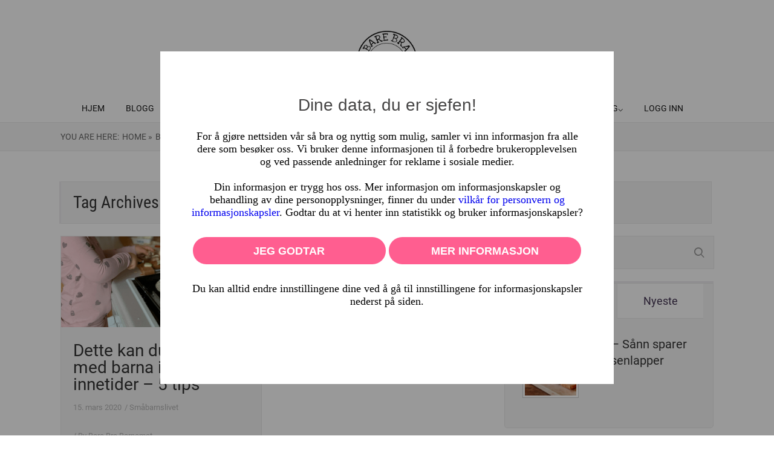

--- FILE ---
content_type: text/html; charset=UTF-8
request_url: https://www.barebrabarnemat.no/tag/innetid/
body_size: 14465
content:
<!DOCTYPE html>
<html lang="nb-NO">
<head>
	
<meta property="og:type" content="website" />
<meta property="og:url" content="https://www.barebrabarnemat.no/dette-kan-du-finne-pa-med-barna/" />
<meta name="twitter:card" content="summary_large_image" />
<meta property="og:site_name" content="BARE BRA BARNEMAT" />
<meta property="og:title" content="Hjemmelaget barnemat" />
<meta name="twitter:title" content="Hjemmelaget barnemat" />
<meta property="og:image" content="http://www.barebrabarnemat.no/wp-content/uploads/2016/08/blogg-3.jpg" />
<meta name="twitter:image:src" content="http://www.barebrabarnemat.no/wp-content/uploads/2016/08/blogg-3.jpg" />
<meta property="og:description" content="Usikker på den første babymaten? Her finner du det du trenger for å komme i gang." />
<meta name="twitter:description" content="Usikker på den første babymaten? Her finner du det du trenger for å komme i gang." />

<style type="text/css"> .ttfm1{font-family: 'Raleway';font-size:1.6em;line-height:1.6em;color:;}  .ttfm2{font-family: 'Roboto';font-size:1.6em;line-height:1.6em;color:;}  .ttfm3{font-family: 'Playfair Display';font-size:1.6em;line-height:1.6em;color:;}  .ttfm4{font-family: 'Julius Sans One';font-size:1.6em;line-height:1.6em;color:;}  .ttfm5{font-family: 'Lobster Two';font-size:1.6em;line-height:1.6em;color:;}  .ttfm6{font-family: 'Open Sans';font-size:1.6em;line-height:1.6em;color:;} </style>	<title>innetid Arkiver - Bare Bra Barnemat</title>
		<!--[if lt IE 9]>
	<script src="https://www.barebrabarnemat.no/wp-content/themes/rise/js/html5/dist/html5shiv.js"></script>
	<script src="//css3-mediaqueries-js.googlecode.com/svn/trunk/css3-mediaqueries.js"></script>
	<![endif]-->
	<!--[if IE 8]>
	<link rel="stylesheet" type="text/css" href="https://www.barebrabarnemat.no/wp-content/themes/rise/css/ie8.css"/>
	<![endif]-->
	<!--[if IE 7]>
	<link rel="stylesheet" type="text/css" href="https://www.barebrabarnemat.no/wp-content/themes/rise/css/ie7.css"/>
	<![endif]-->
		<meta name="viewport" content="width=device-width, initial-scale=1.0"/>
	<meta charset="UTF-8">
	
			<!-- Facebook Pixel Code -->
<script>
!function(f,b,e,v,n,t,s){if(f.fbq)return;n=f.fbq=function(){n.callMethod?
n.callMethod.apply(n,arguments):n.queue.push(arguments)};if(!f._fbq)f._fbq=n;
n.push=n;n.loaded=!0;n.version='2.0';n.queue=[];t=b.createElement(e);t.async=!0;
t.src=v;s=b.getElementsByTagName(e)[0];s.parentNode.insertBefore(t,s)}(window,
document,'script','https://connect.facebook.net/en_US/fbevents.js');
fbq('init', '187315658344598'); // Insert your pixel ID here.
fbq('track', 'PageView');
</script>
<noscript><img height="1" width="1" style="display:none"
src="https://www.facebook.com/tr?id=187315658344598&ev=PageView&noscript=1"
/></noscript>
<!-- DO NOT MODIFY -->
<!-- End Facebook Pixel Code -->

	
		<meta name='robots' content='index, follow, max-image-preview:large, max-snippet:-1, max-video-preview:-1' />
	<!-- Pixel Cat Facebook Pixel Code -->
	<script>
	!function(f,b,e,v,n,t,s){if(f.fbq)return;n=f.fbq=function(){n.callMethod?
	n.callMethod.apply(n,arguments):n.queue.push(arguments)};if(!f._fbq)f._fbq=n;
	n.push=n;n.loaded=!0;n.version='2.0';n.queue=[];t=b.createElement(e);t.async=!0;
	t.src=v;s=b.getElementsByTagName(e)[0];s.parentNode.insertBefore(t,s)}(window,
	document,'script','https://connect.facebook.net/en_US/fbevents.js' );
	fbq( 'init', '187315658344598' );	</script>
	<!-- DO NOT MODIFY -->
	<!-- End Facebook Pixel Code -->
	
	<!-- This site is optimized with the Yoast SEO plugin v26.6 - https://yoast.com/wordpress/plugins/seo/ -->
	<title>innetid Arkiver - Bare Bra Barnemat</title>
	<link rel="canonical" href="https://www.barebrabarnemat.no/tag/innetid/" />
	<meta property="og:locale" content="nb_NO" />
	<meta property="og:type" content="article" />
	<meta property="og:title" content="innetid Arkiver - Bare Bra Barnemat" />
	<meta property="og:url" content="https://www.barebrabarnemat.no/tag/innetid/" />
	<meta property="og:site_name" content="Bare Bra Barnemat" />
	<meta name="twitter:card" content="summary_large_image" />
	<script type="application/ld+json" class="yoast-schema-graph">{"@context":"https://schema.org","@graph":[{"@type":"CollectionPage","@id":"https://www.barebrabarnemat.no/tag/innetid/","url":"https://www.barebrabarnemat.no/tag/innetid/","name":"innetid Arkiver - Bare Bra Barnemat","isPartOf":{"@id":"https://www.barebrabarnemat.no/#website"},"primaryImageOfPage":{"@id":"https://www.barebrabarnemat.no/tag/innetid/#primaryimage"},"image":{"@id":"https://www.barebrabarnemat.no/tag/innetid/#primaryimage"},"thumbnailUrl":"https://www.barebrabarnemat.no/wp-content/uploads/2020/03/Blogg-Fremhevet-bilde.png","breadcrumb":{"@id":"https://www.barebrabarnemat.no/tag/innetid/#breadcrumb"},"inLanguage":"nb-NO"},{"@type":"ImageObject","inLanguage":"nb-NO","@id":"https://www.barebrabarnemat.no/tag/innetid/#primaryimage","url":"https://www.barebrabarnemat.no/wp-content/uploads/2020/03/Blogg-Fremhevet-bilde.png","contentUrl":"https://www.barebrabarnemat.no/wp-content/uploads/2020/03/Blogg-Fremhevet-bilde.png","width":750,"height":300,"caption":"Dette kan du gjøre med barna i disse innetider - 5 tips"},{"@type":"BreadcrumbList","@id":"https://www.barebrabarnemat.no/tag/innetid/#breadcrumb","itemListElement":[{"@type":"ListItem","position":1,"name":"Hjem","item":"https://www.barebrabarnemat.no/"},{"@type":"ListItem","position":2,"name":"innetid"}]},{"@type":"WebSite","@id":"https://www.barebrabarnemat.no/#website","url":"https://www.barebrabarnemat.no/","name":"Bare Bra Barnemat","description":"Hjemmelaget mat for barn","publisher":{"@id":"https://www.barebrabarnemat.no/#organization"},"potentialAction":[{"@type":"SearchAction","target":{"@type":"EntryPoint","urlTemplate":"https://www.barebrabarnemat.no/?s={search_term_string}"},"query-input":{"@type":"PropertyValueSpecification","valueRequired":true,"valueName":"search_term_string"}}],"inLanguage":"nb-NO"},{"@type":"Organization","@id":"https://www.barebrabarnemat.no/#organization","name":"Bare Bra Barnemat","url":"https://www.barebrabarnemat.no/","logo":{"@type":"ImageObject","inLanguage":"nb-NO","@id":"https://www.barebrabarnemat.no/#/schema/logo/image/","url":"https://www.barebrabarnemat.no/wp-content/uploads/2016/09/cropped-hjemmelaget-mat.jpg","contentUrl":"https://www.barebrabarnemat.no/wp-content/uploads/2016/09/cropped-hjemmelaget-mat.jpg","caption":"Bare Bra Barnemat"},"image":{"@id":"https://www.barebrabarnemat.no/#/schema/logo/image/"}}]}</script>
	<!-- / Yoast SEO plugin. -->


<link rel="alternate" type="application/rss+xml" title="Bare Bra Barnemat &raquo; innetid stikkord-strøm" href="https://www.barebrabarnemat.no/tag/innetid/feed/" />
		<!-- This site uses the Google Analytics by ExactMetrics plugin v8.11.0 - Using Analytics tracking - https://www.exactmetrics.com/ -->
		<!-- Note: ExactMetrics is not currently configured on this site. The site owner needs to authenticate with Google Analytics in the ExactMetrics settings panel. -->
					<!-- No tracking code set -->
				<!-- / Google Analytics by ExactMetrics -->
		<style id='wp-img-auto-sizes-contain-inline-css' type='text/css'>
img:is([sizes=auto i],[sizes^="auto," i]){contain-intrinsic-size:3000px 1500px}
/*# sourceURL=wp-img-auto-sizes-contain-inline-css */
</style>
<style id='wp-emoji-styles-inline-css' type='text/css'>

	img.wp-smiley, img.emoji {
		display: inline !important;
		border: none !important;
		box-shadow: none !important;
		height: 1em !important;
		width: 1em !important;
		margin: 0 0.07em !important;
		vertical-align: -0.1em !important;
		background: none !important;
		padding: 0 !important;
	}
/*# sourceURL=wp-emoji-styles-inline-css */
</style>
<link rel='stylesheet' id='convertkit-broadcasts-css' href='https://www.barebrabarnemat.no/wp-content/plugins/convertkit/resources/frontend/css/broadcasts.css?ver=3.1.3' type='text/css' media='all' />
<link rel='stylesheet' id='convertkit-button-css' href='https://www.barebrabarnemat.no/wp-content/plugins/convertkit/resources/frontend/css/button.css?ver=3.1.3' type='text/css' media='all' />
<style id='wp-block-button-inline-css' type='text/css'>
.wp-block-button__link{align-content:center;box-sizing:border-box;cursor:pointer;display:inline-block;height:100%;text-align:center;word-break:break-word}.wp-block-button__link.aligncenter{text-align:center}.wp-block-button__link.alignright{text-align:right}:where(.wp-block-button__link){border-radius:9999px;box-shadow:none;padding:calc(.667em + 2px) calc(1.333em + 2px);text-decoration:none}.wp-block-button[style*=text-decoration] .wp-block-button__link{text-decoration:inherit}.wp-block-buttons>.wp-block-button.has-custom-width{max-width:none}.wp-block-buttons>.wp-block-button.has-custom-width .wp-block-button__link{width:100%}.wp-block-buttons>.wp-block-button.has-custom-font-size .wp-block-button__link{font-size:inherit}.wp-block-buttons>.wp-block-button.wp-block-button__width-25{width:calc(25% - var(--wp--style--block-gap, .5em)*.75)}.wp-block-buttons>.wp-block-button.wp-block-button__width-50{width:calc(50% - var(--wp--style--block-gap, .5em)*.5)}.wp-block-buttons>.wp-block-button.wp-block-button__width-75{width:calc(75% - var(--wp--style--block-gap, .5em)*.25)}.wp-block-buttons>.wp-block-button.wp-block-button__width-100{flex-basis:100%;width:100%}.wp-block-buttons.is-vertical>.wp-block-button.wp-block-button__width-25{width:25%}.wp-block-buttons.is-vertical>.wp-block-button.wp-block-button__width-50{width:50%}.wp-block-buttons.is-vertical>.wp-block-button.wp-block-button__width-75{width:75%}.wp-block-button.is-style-squared,.wp-block-button__link.wp-block-button.is-style-squared{border-radius:0}.wp-block-button.no-border-radius,.wp-block-button__link.no-border-radius{border-radius:0!important}:root :where(.wp-block-button .wp-block-button__link.is-style-outline),:root :where(.wp-block-button.is-style-outline>.wp-block-button__link){border:2px solid;padding:.667em 1.333em}:root :where(.wp-block-button .wp-block-button__link.is-style-outline:not(.has-text-color)),:root :where(.wp-block-button.is-style-outline>.wp-block-button__link:not(.has-text-color)){color:currentColor}:root :where(.wp-block-button .wp-block-button__link.is-style-outline:not(.has-background)),:root :where(.wp-block-button.is-style-outline>.wp-block-button__link:not(.has-background)){background-color:initial;background-image:none}
/*# sourceURL=https://www.barebrabarnemat.no/wp-includes/blocks/button/style.min.css */
</style>
<link rel='stylesheet' id='convertkit-form-css' href='https://www.barebrabarnemat.no/wp-content/plugins/convertkit/resources/frontend/css/form.css?ver=3.1.3' type='text/css' media='all' />
<link rel='stylesheet' id='convertkit-form-builder-field-css' href='https://www.barebrabarnemat.no/wp-content/plugins/convertkit/resources/frontend/css/form-builder.css?ver=3.1.3' type='text/css' media='all' />
<link rel='stylesheet' id='convertkit-form-builder-css' href='https://www.barebrabarnemat.no/wp-content/plugins/convertkit/resources/frontend/css/form-builder.css?ver=3.1.3' type='text/css' media='all' />
<style id='woocommerce-inline-inline-css' type='text/css'>
.woocommerce form .form-row .required { visibility: visible; }
/*# sourceURL=woocommerce-inline-inline-css */
</style>
<link rel='stylesheet' id='rise-style-css' href='https://www.barebrabarnemat.no/wp-content/themes/barebrabarnemat/style.css?ver=6.9' type='text/css' media='all' />
<link rel='stylesheet' id='thrive-reset-css' href='https://www.barebrabarnemat.no/wp-content/themes/rise/css/reset.css?v=1.0.0' type='text/css' media='all' />
<link rel='stylesheet' id='thrive-main-style-css' href='https://www.barebrabarnemat.no/wp-content/themes/rise/css/main_purple.css?v=1.0.0' type='text/css' media='all' />
<link rel='stylesheet' id='vipps-gw-css' href='https://www.barebrabarnemat.no/wp-content/plugins/woo-vipps/payment/css/vipps.css?ver=1760956461' type='text/css' media='all' />
<link rel='stylesheet' id='rise_theme_override-css' href='https://www.barebrabarnemat.no/wp-content/themes/barebrabarnemat/style.css?ver=1.2' type='text/css' media='all' />
<link rel='stylesheet' id='select2-css' href='https://www.barebrabarnemat.no/wp-content/plugins/woocommerce/assets/css/select2.css?ver=10.4.3' type='text/css' media='all' />
<script type="text/javascript" src="https://www.barebrabarnemat.no/wp-includes/js/jquery/jquery.min.js?v=1.0.0" id="jquery-core-js"></script>
<script type="text/javascript" src="https://www.barebrabarnemat.no/wp-includes/js/jquery/jquery-migrate.min.js?v=1.0.0" id="jquery-migrate-js"></script>
<script type="text/javascript" src="https://www.barebrabarnemat.no/wp-content/plugins/sc-gdpr-popup/assets/js/sc-gdpr-popup.js?ver=6.9" id="sc-gdpr-popup-js"></script>
<script type="text/javascript" src="https://www.barebrabarnemat.no/wp-content/plugins/woocommerce/assets/js/jquery-blockui/jquery.blockUI.min.js?v=1.0.0" id="wc-jquery-blockui-js" defer="defer" data-wp-strategy="defer"></script>
<script type="text/javascript" id="wc-add-to-cart-js-extra">
/* <![CDATA[ */
var wc_add_to_cart_params = {"ajax_url":"/wp-admin/admin-ajax.php","wc_ajax_url":"/?wc-ajax=%%endpoint%%","i18n_view_cart":"Vis handlekurv","cart_url":"https://www.barebrabarnemat.no/handlekurv/","is_cart":"","cart_redirect_after_add":"no"};
//# sourceURL=wc-add-to-cart-js-extra
/* ]]> */
</script>
<script type="text/javascript" src="https://www.barebrabarnemat.no/wp-content/plugins/woocommerce/assets/js/frontend/add-to-cart.min.js?ver=10.4.3" id="wc-add-to-cart-js" defer="defer" data-wp-strategy="defer"></script>
<script type="text/javascript" src="https://www.barebrabarnemat.no/wp-content/plugins/woocommerce/assets/js/js-cookie/js.cookie.min.js?ver=2.1.4-wc.10.4.3" id="wc-js-cookie-js" defer="defer" data-wp-strategy="defer"></script>
<script type="text/javascript" id="woocommerce-js-extra">
/* <![CDATA[ */
var woocommerce_params = {"ajax_url":"/wp-admin/admin-ajax.php","wc_ajax_url":"/?wc-ajax=%%endpoint%%","i18n_password_show":"Vis passord","i18n_password_hide":"Skjul passord"};
//# sourceURL=woocommerce-js-extra
/* ]]> */
</script>
<script type="text/javascript" src="https://www.barebrabarnemat.no/wp-content/plugins/woocommerce/assets/js/frontend/woocommerce.min.js?ver=10.4.3" id="woocommerce-js" defer="defer" data-wp-strategy="defer"></script>
<script type="text/javascript" src="https://www.barebrabarnemat.no/wp-content/plugins/woocommerce/assets/js/selectWoo/selectWoo.full.min.js?ver=1.0.9-wc.10.4.3" id="selectWoo-js" defer="defer" data-wp-strategy="defer"></script>
<link rel="https://api.w.org/" href="https://www.barebrabarnemat.no/wp-json/" /><link rel="alternate" title="JSON" type="application/json" href="https://www.barebrabarnemat.no/wp-json/wp/v2/tags/463" /><link rel="EditURI" type="application/rsd+xml" title="RSD" href="https://www.barebrabarnemat.no/xmlrpc.php?rsd" />
<meta name="generator" content="WordPress 6.9" />
<meta name="generator" content="WooCommerce 10.4.3" />
<!--PROOF PIXEL--><script src='https://cdn.useproof.com/proof.js?acc=HKGCjjwDIXSFdGu52NEogjdS3Dv2' async></script><!--END PROOF PIXEL-->
<!-- Google Tag Manager -->
<script>(function(w,d,s,l,i){w[l]=w[l]||[];w[l].push({'gtm.start':
new Date().getTime(),event:'gtm.js'});var f=d.getElementsByTagName(s)[0],
j=d.createElement(s),dl=l!='dataLayer'?'&l='+l:'';j.async=true;j.src=
'https://www.googletagmanager.com/gtm.js?id='+i+dl;f.parentNode.insertBefore(j,f);
})(window,document,'script','dataLayer','GTM-5K5VDFP');</script>
<!-- End Google Tag Manager -->

<!-- Global site tag (gtag.js) - Google Analytics -->
<script async src="https://www.googletagmanager.com/gtag/js?id=UA-205948843-1"></script>
<script>
  window.dataLayer = window.dataLayer || [];
  function gtag(){dataLayer.push(arguments);}
  gtag('js', new Date());

  gtag('config', 'UA-205948843-1');
</script><style type="text/css">:not(#tve) .ttfm1{font-family: 'Raleway' !important;font-weight: 400 !important;}.ttfm1 input, .ttfm1 select, .ttfm1 textarea, .ttfm1 button {font-family: 'Raleway' !important;font-weight: 400 !important;}:not(#tve) .ttfm1.bold_text,.ttfm1 .bold_text,.ttfm1 b,.ttfm1 strong{font-weight: 500 !important;}.ttfm1.bold_text,.ttfm1 .bold_text,.ttfm1 b,.ttfm1 strong input, .ttfm1.bold_text,.ttfm1 .bold_text,.ttfm1 b,.ttfm1 strong select, .ttfm1.bold_text,.ttfm1 .bold_text,.ttfm1 b,.ttfm1 strong textarea, .ttfm1.bold_text,.ttfm1 .bold_text,.ttfm1 b,.ttfm1 strong button {font-weight: 500 !important;}:not(#tve) .ttfm2{font-family: 'Roboto' !important;font-weight: 300 !important;}.ttfm2 input, .ttfm2 select, .ttfm2 textarea, .ttfm2 button {font-family: 'Roboto' !important;font-weight: 300 !important;}:not(#tve) .ttfm2.bold_text,.ttfm2 .bold_text,.ttfm2 b,.ttfm2 strong{font-weight: 500 !important;}.ttfm2.bold_text,.ttfm2 .bold_text,.ttfm2 b,.ttfm2 strong input, .ttfm2.bold_text,.ttfm2 .bold_text,.ttfm2 b,.ttfm2 strong select, .ttfm2.bold_text,.ttfm2 .bold_text,.ttfm2 b,.ttfm2 strong textarea, .ttfm2.bold_text,.ttfm2 .bold_text,.ttfm2 b,.ttfm2 strong button {font-weight: 500 !important;}:not(#tve) .ttfm3{font-family: 'Playfair Display' !important;font-weight: 400 !important;}.ttfm3 input, .ttfm3 select, .ttfm3 textarea, .ttfm3 button {font-family: 'Playfair Display' !important;font-weight: 400 !important;}:not(#tve) .ttfm3.bold_text,.ttfm3 .bold_text,.ttfm3 b,.ttfm3 strong{font-weight: 900 !important;}.ttfm3.bold_text,.ttfm3 .bold_text,.ttfm3 b,.ttfm3 strong input, .ttfm3.bold_text,.ttfm3 .bold_text,.ttfm3 b,.ttfm3 strong select, .ttfm3.bold_text,.ttfm3 .bold_text,.ttfm3 b,.ttfm3 strong textarea, .ttfm3.bold_text,.ttfm3 .bold_text,.ttfm3 b,.ttfm3 strong button {font-weight: 900 !important;}:not(#tve) .ttfm4{font-family: 'Julius Sans One' !important;font-weight: 400 !important;}.ttfm4 input, .ttfm4 select, .ttfm4 textarea, .ttfm4 button {font-family: 'Julius Sans One' !important;font-weight: 400 !important;}:not(#tve) .ttfm5{font-family: 'Lobster Two' !important;font-weight: 400 !important;}.ttfm5 input, .ttfm5 select, .ttfm5 textarea, .ttfm5 button {font-family: 'Lobster Two' !important;font-weight: 400 !important;}:not(#tve) .ttfm5.bold_text,.ttfm5 .bold_text,.ttfm5 b,.ttfm5 strong{font-weight: 700 !important;}.ttfm5.bold_text,.ttfm5 .bold_text,.ttfm5 b,.ttfm5 strong input, .ttfm5.bold_text,.ttfm5 .bold_text,.ttfm5 b,.ttfm5 strong select, .ttfm5.bold_text,.ttfm5 .bold_text,.ttfm5 b,.ttfm5 strong textarea, .ttfm5.bold_text,.ttfm5 .bold_text,.ttfm5 b,.ttfm5 strong button {font-weight: 700 !important;}:not(#tve) .ttfm6{font-family: 'Open Sans' !important;font-weight: 400 !important;}.ttfm6 input, .ttfm6 select, .ttfm6 textarea, .ttfm6 button {font-family: 'Open Sans' !important;font-weight: 400 !important;}:not(#tve) .ttfm6.bold_text,.ttfm6 .bold_text,.ttfm6 b,.ttfm6 strong{font-weight: 600 !important;}.ttfm6.bold_text,.ttfm6 .bold_text,.ttfm6 b,.ttfm6 strong input, .ttfm6.bold_text,.ttfm6 .bold_text,.ttfm6 b,.ttfm6 strong select, .ttfm6.bold_text,.ttfm6 .bold_text,.ttfm6 b,.ttfm6 strong textarea, .ttfm6.bold_text,.ttfm6 .bold_text,.ttfm6 b,.ttfm6 strong button {font-weight: 600 !important;}</style><style type="text/css" id="tve_global_variables">:root{--tcb-background-author-image:url(https://secure.gravatar.com/avatar/2669655f1b5a4acce2bad433f04888209bc233273858be748d96fe601fe26edf?s=256&d=blank&r=g);--tcb-background-user-image:url();--tcb-background-featured-image-thumbnail:url(https://www.barebrabarnemat.no/wp-content/uploads/2020/03/Blogg-Fremhevet-bilde.png);}</style>		<style type="text/css">.wp-video-shortcode {
				max-width: 100% !important;
			}

			.bSe a {
				clear: right;
			}

			.bSe blockquote {
				clear: both;
			}
			body { background:#FFF; }.cnt article h1.entry-title a { color:#333; }.cnt article h2.entry-title a { color:#333; }.bSe h1, h1.entry-title, h1.entry-title a { color:#333; }.bSe h2 { color:#464545; }.bSe h3 { color:#333; }.bSe h4 { color:#333; }.bSe h5 { color:#333; }.bSe h6 { color:#333; }.bSe p, .mry .awr-e p { color:#666; }.cnt .bSe { color:#666; }.cnt h1 a, .tve-woocommerce .bSe .awr .entry-title, .tve-woocommerce .bSe .awr .page-title{font-family:Roboto,sans-serif;}.bSe h1{font-family:Roboto,sans-serif;}.bSe h2,.tve-woocommerce .bSe h2{font-family:Roboto,sans-serif;}.bSe h3,.tve-woocommerce .bSe h3{font-family:Roboto,sans-serif;}.bSe h4{font-family:Roboto,sans-serif;}.bSe h5{font-family:Roboto,sans-serif;}.bSe h6{font-family:Roboto,sans-serif;}#text_logo{font-family:Roboto,sans-serif;}.cnt h1 a { font-weight:500; }.bSe h1 { font-weight:500; }.bSe h2 { font-weight:500; }.bSe h3 { font-weight:500; }.bSe h4 { font-weight:500; }.bSe h5 { font-weight:500; }.bSe h6 { font-weight:500; }.cnt{font-family:Roboto,sans-serif;font-weight:300;}article strong {font-weight: bold;}.cnt p, .tve-woocommerce .product p, .tve-woocommerce .products p, .brd ul li, header nav ul li a, header nav ul li > ul li a, .has-extended.has-heading .colch, footer, footer .fmm p, .aut-f{font-family:Roboto,sans-serif;font-weight:300;}article strong {font-weight: bold;}.bSe h1, .bSe .entry-title { font-size:46px; }.cnt { font-size:18px; }.thrivecb { font-size:18px; }.out { font-size:18px; }.aut p { font-size:18px; }.cnt p { line-height:1.5em; }.thrivecb { line-height:1.5em; }.bSe a, .cnt a { color:#423352; }.bSe .faq h4{font-family:Roboto,sans-serif;font-weight:300;}article strong {font-weight: bold;}header nav > ul.menu > li > a { color:#191919; }header nav > ul.menu > li >  a:hover { color:#ff5e90; }header nav > ul > li.current_page_item > a:hover { color:#ff5e90; }header nav > ul > li.current_menu_item > a:hover { color:#ff5e90; }header nav > ul > li.current_menu_item > a:hover { color:#ff5e90; }header nav > ul > li > a:active { color:#ff5e90; }header #logo > a > img { max-width:100px; }header ul.menu > li.h-cta > a { color:#ff5e90!important; }header ul.menu > li.h-cta > a { background:#d1c4de; }header ul.menu > li.h-cta > a { border-color:#d1c4de; }header ul.menu > li.h-cta > a:hover { color:#d1c4de!important; }header ul.menu > li.h-cta > a:hover { background:#ff5e90; }</style>
			<noscript><style>.woocommerce-product-gallery{ opacity: 1 !important; }</style></noscript>
	<style> a[href="https://www.barebrabarnemat.no/vipps_checkout/"] { -webkit-touch-callout: none;  } </style>
<style type="text/css" id="thrive-default-styles"></style><link rel="icon" href="https://www.barebrabarnemat.no/wp-content/uploads/2016/09/cropped-hjemmelaget-mat.jpg" sizes="32x32" />
<link rel="icon" href="https://www.barebrabarnemat.no/wp-content/uploads/2016/09/cropped-hjemmelaget-mat.jpg" sizes="192x192" />
<link rel="apple-touch-icon" href="https://www.barebrabarnemat.no/wp-content/uploads/2016/09/cropped-hjemmelaget-mat.jpg" />
<meta name="msapplication-TileImage" content="https://www.barebrabarnemat.no/wp-content/uploads/2016/09/cropped-hjemmelaget-mat.jpg" />
		
<link rel='stylesheet' id='wc-stripe-blocks-checkout-style-css' href='https://www.barebrabarnemat.no/wp-content/plugins/woocommerce-gateway-stripe/build/upe-blocks.css?ver=1e1661bb3db973deba05' type='text/css' media='all' />
<link rel='stylesheet' id='wc-blocks-style-css' href='https://www.barebrabarnemat.no/wp-content/plugins/woocommerce/assets/client/blocks/wc-blocks.css?ver=wc-10.4.3' type='text/css' media='all' />
</head>
<body class="archive tag tag-innetid tag-463 wp-custom-logo wp-theme-rise wp-child-theme-barebrabarnemat theme-rise woocommerce-no-js tve-woo-minicart">
<div class="theme-wrapper">
	
	
	
	
	<div class="fln">
		<div class="wrp clearfix">
												<a class="fl-l" href="https://www.barebrabarnemat.no/">
						<img src="https://www.barebrabarnemat.no/wp-content/uploads/2016/10/den-beste-starten.png" alt="Bare Bra Barnemat">
					</a>
										<div class="fl-s clearfix">
																<ul>
											<li class="fb"><a
								href="//www.facebook.com/sharer/sharer.php?u=https://www.barebrabarnemat.no/dette-kan-du-finne-pa-med-barna/"
								onclick="return ThriveApp.open_share_popup(this.href, 545, 433, 12623);"><span>Share</span></a>
						</li>
																													</ul>
			</div>
		</div>
	</div>


	<div class="h-cc">
		<div id="floating_menu" data-float="default"
			data-social='1'>
			<header class="center"
					style="background-image: none; background-color:">
								<div class="h-i">
					<div class="wrp">
														<div id="logo" >
									<a href="https://www.barebrabarnemat.no/">
										<img src="https://www.barebrabarnemat.no/wp-content/uploads/2016/10/den-beste-starten.png" alt="Bare Bra Barnemat">
									</a>
								</div>
																					<div class="m-s">
								<div class="hsm"></div>
								<div class="m-si">
																												<nav class="menu-hovedmeny-container"><ul id="menu-hovedmeny" class="menu"><li  id="menu-item-925" class="menu-item menu-item-type-post_type menu-item-object-page menu-item-home toplvl"><a  href="https://www.barebrabarnemat.no/">HJEM</a></li>
<li  id="menu-item-587" class="menu-item menu-item-type-post_type menu-item-object-page current_page_parent toplvl"><a  href="https://www.barebrabarnemat.no/blogg/">BLOGG</a></li>
<li  id="menu-item-3763" class="menu-item menu-item-type-post_type menu-item-object-page toplvl"><a  href="https://www.barebrabarnemat.no/oppskrifter/">OPPSKRIFTER</a></li>
<li  id="menu-item-33057" class="menu-item menu-item-type-custom menu-item-object-custom menu-item-has-children toplvl dropdown"><a  href="https://nettbutikk.barebrabarnemat.no/">NETTBUTIKK</a><ul class="sub-menu">	<li  id="menu-item-33587" class="menu-item menu-item-type-custom menu-item-object-custom"><a  href="https://nettbutikk.barebrabarnemat.no/collections/salg" class=" colch ">SALG</a></li>
	<li  id="menu-item-33060" class="menu-item menu-item-type-custom menu-item-object-custom"><a  href="https://nettbutikk.barebrabarnemat.no/collections/boker" class=" colch ">BØKER</a></li>
	<li  id="menu-item-33061" class="menu-item menu-item-type-custom menu-item-object-custom"><a  href="https://nettbutikk.barebrabarnemat.no/collections/e-boker" class=" colch ">E-BØKER</a></li>
	<li  id="menu-item-36079" class="menu-item menu-item-type-custom menu-item-object-custom"><a  href="https://nettbutikk.barebrabarnemat.no/collections/nettforedrag" class=" colch ">NETTFOREDRAG</a></li>
	<li  id="menu-item-33062" class="menu-item menu-item-type-custom menu-item-object-custom"><a  href="https://nettbutikk.barebrabarnemat.no/collections/mat" class=" colch ">MAT</a></li>
</ul></li>
<li  id="menu-item-27908" class="menu-item menu-item-type-post_type menu-item-object-page toplvl"><a  href="https://www.barebrabarnemat.no/spiret-mel/">PRODUKTSERIE</a></li>
<li  id="menu-item-14678" class="menu-item menu-item-type-post_type menu-item-object-page toplvl"><a  href="https://www.barebrabarnemat.no/podcast/">PODCAST</a></li>
<li  id="menu-item-262" class="menu-item menu-item-type-post_type menu-item-object-page menu-item-has-children toplvl dropdown"><a  href="https://www.barebrabarnemat.no/om/">OM OSS ⌵</a><ul class="sub-menu">	<li  id="menu-item-14681" class="menu-item menu-item-type-post_type menu-item-object-page"><a  href="https://www.barebrabarnemat.no/team-bare-bra-barnemat/" class=" colch ">Team Bare Bra Barnemat</a></li>
	<li  id="menu-item-3500" class="menu-item menu-item-type-post_type menu-item-object-page"><a  href="https://www.barebrabarnemat.no/kontakt-oss/" class=" colch ">Kontakt oss</a></li>
	<li  id="menu-item-16955" class="menu-item menu-item-type-post_type menu-item-object-page"><a  href="https://www.barebrabarnemat.no/presse/" class=" colch ">Til presse</a></li>
</ul></li>
<li  id="menu-item-22702" class="menu-item menu-item-type-post_type menu-item-object-page menu-item-has-children toplvl dropdown"><a  href="https://www.barebrabarnemat.no/tjenester/">SLIK KAN VI HJELPE DEG⌵</a><ul class="sub-menu">	<li  id="menu-item-33262" class="menu-item menu-item-type-custom menu-item-object-custom"><a  href="https://www.barebrabarnemat.no/barnematfabrikken/" class=" colch ">Barnematfabrikken</a></li>
	<li  id="menu-item-19978" class="menu-item menu-item-type-post_type menu-item-object-page"><a  href="https://www.barebrabarnemat.no/barselforedrag/" class=" colch ">Barselforedrag hjemme hos deg</a></li>
	<li  id="menu-item-22827" class="menu-item menu-item-type-post_type menu-item-object-page"><a  href="https://www.barebrabarnemat.no/tjenester/foredrag-for-barnehager/" class=" colch ">Foredrag for barnehager</a></li>
	<li  id="menu-item-19979" class="menu-item menu-item-type-post_type menu-item-object-page"><a  href="https://www.barebrabarnemat.no/tjenester/foredrag-for-bedrifter/" class=" colch ">Foredrag for din bedrift</a></li>
	<li  id="menu-item-13291" class="menu-item menu-item-type-post_type menu-item-object-page"><a  href="https://www.barebrabarnemat.no/1-1-veiledning/" class=" colch ">1-1 veiledning</a></li>
</ul></li>
<li  id="menu-item-3101" class="menu-item menu-item-type-post_type menu-item-object-page toplvl"><a  href="https://www.barebrabarnemat.no/logg-inn/">LOGG INN</a></li>
</ul></nav>											<div class="mini-cart-contents">
			</div>
									
																		
								</div>
							</div>
						
					</div>
				</div>

			</header>
		</div>
	</div>

	
	
	
	
	<div class="brd">
		<div class="wrp">
							<ul itemscope itemtype="https://schema.org/BreadcrumbList">
					<li> You are here:</li>
					<li class="home" itemprop="itemListElement" itemtype="https://schema.org/ListItem" itemscope><a href="https://www.barebrabarnemat.no/" itemprop="item"><span itemprop="name">Home&nbsp;»</span></a><meta content="1" itemprop="position"></meta></li><li class="home" itemprop="itemListElement" itemtype="https://schema.org/ListItem" itemscope><a href="https://www.barebrabarnemat.no/blogg/" itemprop="item"><span itemprop="name">Blog&nbsp;»</span></a><meta content="2" itemprop="position"></meta></li><li itemprop="itemListElement" itemtype="https://schema.org/ListItem" itemscope><span itemprop="name">innetid</span><meta content="3" itemprop="position"></meta></li>				</ul>
					</div>
	</div>

	<div class="wrp cnt gin">
		<div class="ar">
			<h1>
				Tag Archives for " innetid " 			</h1>
		</div>
						<div class="bSeCont">
			<section class="bSe left">

																									<div class="gr-i">

			<a class="fwit " href="https://www.barebrabarnemat.no/dette-kan-du-finne-pa-med-barna/"
		   style="background-image: url('https://www.barebrabarnemat.no/wp-content/uploads/2020/03/Blogg-Fremhevet-bilde.png')"></a>
	
	<div class="awr">
		<h2 class="entry-title"><a href="https://www.barebrabarnemat.no/dette-kan-du-finne-pa-med-barna/">Dette kan du finne på med barna i disse innetider &#8211; 5 tips</a></h2>

			<div class="met">
		<ul class="meta">
							<li>
											15. mars 2020									</li>
															<li>
													/
																			<a href="https://www.barebrabarnemat.no/category/smabarnslivet/">
								Småbarnslivet							</a>
							
											</li>
														<li>
											/
										By					<a href="https://www.barebrabarnemat.no/author/bare-bra-barnemat/">
						Bare Bra Barnemat					</a>
				</li>
											</ul>

			</div>

		<p>
							Snu det negative med noe positivt, Er det egentlig noe positivt med den situasjonen vi er i? Jeg vil si ja. Her er 5 tips til hvordan du kan utnytte tiden og snu hele situasjonen til noe positivt for deg					</p>

		
		<a class="mrb" href="https://www.barebrabarnemat.no/dette-kan-du-finne-pa-med-barna/">
			<span>Les mer</span>
		</a>
	</div>

</div>
						
						
											

											<div class="clear"></div>
						<div class="pgn clearfix">
													</div>

						<div class="clear"></div>
					
							</section>

			</div>						<div class="sAsCont">
<aside class="sAs right">
	<section id="search-2"><div class="scn"><form action="https://www.barebrabarnemat.no/" method="get" class="srh">
	<input type="text" id="search-field" class="search-field" placeholder="Søke"
	       name="s"/>
	<button type="submit" id="search-button" class="search-button sBn"></button>
</form>
</div></section>		<section class="widget tabs_widget widget-rise-tabs" id="widget_thrive_tabs-2">
			<div class="scn">
				<div class="scT">
					<ul class="tabs clearfix">
																			<li class="tS">
								<a href="">Populært</a>
							</li>
													<li >
								<a href="">Nyeste</a>
							</li>
											</ul>
											<div class="scTC scTC0"
						     style="display: block;">
															<div class="pps clearfix">
																			                                            <div class="tim left">
                                                <div class="wti"
                                                     style="background-image: url('https://www.barebrabarnemat.no/wp-content/uploads/2024/03/Blogg-fremhevet-bilde-2024-1-150x84.png')"></div>
                                            </div>
																												<div class="txt left ">
										<a href="https://www.barebrabarnemat.no/brod-sa-mye-sparer-du/">Brød &#8211; Sånn sparer du tusenlapper</a>
										<i>
																					</i>
									</div>
								</div>
													</div>
												<div class="scTC scTC1"
						     style="display: none;">
															<div class="pps clearfix">
																			                                            <div class="tim left">
                                                <div class="wti"
                                                     style="background-image: url('https://www.barebrabarnemat.no/wp-content/uploads/2024/03/Blogg-fremhevet-bilde-2024-1-150x84.png')"></div>
                                            </div>
																												<div class="txt left ">
										<a href="https://www.barebrabarnemat.no/brod-sa-mye-sparer-du/">Brød &#8211; Sånn sparer du tusenlapper</a>
										<i>
																					</i>
									</div>
								</div>
															<div class="pps clearfix">
																			                                            <div class="tim left">
                                                <div class="wti"
                                                     style="background-image: url('https://www.barebrabarnemat.no/wp-content/uploads/2025/12/Blogg-fremhevet-bilde-2025-150x84.png')"></div>
                                            </div>
																												<div class="txt left ">
										<a href="https://www.barebrabarnemat.no/tilslorte-julepiker/">Juledessert: Tilslørte julepiker &#8211; fra Julegodt boken</a>
										<i>
																					</i>
									</div>
								</div>
															<div class="pps clearfix">
																			                                            <div class="tim left">
                                                <div class="wti"
                                                     style="background-image: url('https://www.barebrabarnemat.no/wp-content/uploads/2025/10/Blogg-fremhevet-bilde-2025-150x84.png')"></div>
                                            </div>
																												<div class="txt left ">
										<a href="https://www.barebrabarnemat.no/supergrot-med-fro-og-notter/">Supergrøt med frø og nøtter &#8211; passer fra du starter med fast føde</a>
										<i>
																					</i>
									</div>
								</div>
													</div>
										</div>
		</section>

		
		<section class="widget follow_me" id="widget_thrive_follow-2">
			<div class="scn">
				<div class="side_body">
											<p class="ttl">Følg oss her</p>
										<ul>
						
							<li class="sm_icons">
																	<div class="bubb">
										<div class="bubble">
																<div id="container-follow-facebook3972">
						<script type="text/javascript">
							jQuery( document ).ready( function () {
								jQuery( "#container-follow-facebook3972" ).append( "<iframe style='height:70px !important;' src='//www.facebook.com/plugins/likebox.php?href=https%3A%2F%2Fwww.facebook.com%2Fbarebrabarnemat%2F&width=292&height=32&colorscheme=light&show_faces=false&header=false&stream=false&show_border=false' id='follow_me_content_fb'></iframe>" );
							} );
						</script>
					</div>
															</div>
									</div>
																<a href="javascript:void(0)"
								   class="sm fb sm-1col"
								   rel="facebook">
									<span></span>
								</a>
							</li>

						
							<li class="sm_icons">
																	<div class="bubb">
										<div class="bubble">
																<div id="container-follow-linkedin">
						<script>
							jQuery( window ).on( 'load', function () {
								ThriveApp.load_script( "linkedin" );
							} );
						</script>
						<script type='IN/CompanyProfile' data-format='inline' data-id='bare-bra-barnemat-as'  data-text="LinkedIn"></script><script type='IN/FollowCompany' data-format='inline' data-id='bare-bra-barnemat-as' data-counter="right" ></script>					</div>
															</div>
									</div>
																<a href="javascript:void(0)"
								   class="sm lk sm-1col"
								   rel="linkedin">
									<span></span>
								</a>
							</li>

						
							<li class="sm_icons">
																	<div class="bubb">
										<div class="bubble">
																<div id="container-follow-instagram">
						<style>.ig-b- {
								display: inline-block;
							}

							.ig-b- img {
								visibility: hidden;
							}

							.ig-b-:hover {
								background-position: 0 -60px;
							}

							.ig-b-:active {
								background-position: 0 -120px;
							}

							.ig-b-v-24 {
								width: 137px;
								height: 24px;
								background: url(//badges.instagram.com/static/images/ig-badge-view-sprite-24.png) no-repeat 0 0;
							}

							@media only screen and (-webkit-min-device-pixel-ratio: 2), only screen and (min--moz-device-pixel-ratio: 2), only screen and (-o-min-device-pixel-ratio: 2 / 1), only screen and (min-device-pixel-ratio: 2), only screen and (min-resolution: 192dpi), only screen and (min-resolution: 2dppx) {
								.ig-b-v-24 {
									background-image: url(//badges.instagram.com/static/images/ig-badge-view-sprite-24@2x.png);
									background-size: 160px 178px;
								}
							}</style>
						<a target="_blank" href="//instagram.com/https://www.instagram.com/barebrabarnemat/?ref=badge"
						   class="ig-b- ig-b-v-24"><img
									src="//badges.instagram.com/static/images/ig-badge-view-24.png" alt="Instagram"/></a>
					</div>
															</div>
									</div>
																<a href="javascript:void(0)"
								   class="sm is sm-1col"
								   rel="instagram">
									<span></span>
								</a>
							</li>

											</ul>
					<div class="clear"></div>
				</div>
			</div>

			
		</section>
		<section id="categories-2"><div class="scn"><p class="ttl">Kategorier</p>
			<ul>
					<li class="cat-item cat-item-429"><a href="https://www.barebrabarnemat.no/category/advarsler/">Advarsler</a>
</li>
	<li class="cat-item cat-item-629"><a href="https://www.barebrabarnemat.no/category/allergi-og-intoleranse/">Allergi og intoleranse</a>
</li>
	<li class="cat-item cat-item-309"><a href="https://www.barebrabarnemat.no/category/barnehagemat/">Barnehagemat</a>
</li>
	<li class="cat-item cat-item-88"><a href="https://www.barebrabarnemat.no/category/barnemat-pa-tur/">Barnemat på tur</a>
</li>
	<li class="cat-item cat-item-12"><a href="https://www.barebrabarnemat.no/category/den-forste-babymaten/">Den første babymaten</a>
</li>
	<li class="cat-item cat-item-462"><a href="https://www.barebrabarnemat.no/category/drikke/">Drikke</a>
</li>
	<li class="cat-item cat-item-145"><a href="https://www.barebrabarnemat.no/category/fermentering/">Fermentering</a>
</li>
	<li class="cat-item cat-item-785"><a href="https://www.barebrabarnemat.no/category/frukt/">Frukt</a>
</li>
	<li class="cat-item cat-item-423"><a href="https://www.barebrabarnemat.no/category/giftfritt-hjem/">Giftfritt hjem</a>
</li>
	<li class="cat-item cat-item-392"><a href="https://www.barebrabarnemat.no/category/gravid/">Gravid</a>
</li>
	<li class="cat-item cat-item-428"><a href="https://www.barebrabarnemat.no/category/gronnsaker/">Grønnsaker</a>
</li>
	<li class="cat-item cat-item-730"><a href="https://www.barebrabarnemat.no/category/grot/">Grøt</a>
</li>
	<li class="cat-item cat-item-91"><a href="https://www.barebrabarnemat.no/category/jern/">Jern</a>
</li>
	<li class="cat-item cat-item-768"><a href="https://www.barebrabarnemat.no/category/jod/">Jod</a>
</li>
	<li class="cat-item cat-item-141"><a href="https://www.barebrabarnemat.no/category/jul/">Jul</a>
</li>
	<li class="cat-item cat-item-426"><a href="https://www.barebrabarnemat.no/category/korn/">Korn</a>
</li>
	<li class="cat-item cat-item-688"><a href="https://www.barebrabarnemat.no/category/kosthold/">Kosthold</a>
</li>
	<li class="cat-item cat-item-487"><a href="https://www.barebrabarnemat.no/category/kosttilskudd/">Kosttilskudd</a>
</li>
	<li class="cat-item cat-item-189"><a href="https://www.barebrabarnemat.no/category/kraft/">Kraft</a>
</li>
	<li class="cat-item cat-item-822"><a href="https://www.barebrabarnemat.no/category/kresne-og-smaspiste-barn/">Kresne og småspiste barn</a>
</li>
	<li class="cat-item cat-item-104"><a href="https://www.barebrabarnemat.no/category/mammastoff/">Mammastoff</a>
</li>
	<li class="cat-item cat-item-448"><a href="https://www.barebrabarnemat.no/category/matpakke/">Matpakke</a>
</li>
	<li class="cat-item cat-item-95"><a href="https://www.barebrabarnemat.no/category/meieriprodukter/">Meieriprodukter</a>
</li>
	<li class="cat-item cat-item-518"><a href="https://www.barebrabarnemat.no/category/morsmelk/">Morsmelk</a>
</li>
	<li class="cat-item cat-item-49"><a href="https://www.barebrabarnemat.no/category/oppskrifter/">Oppskrifter</a>
</li>
	<li class="cat-item cat-item-18"><a href="https://www.barebrabarnemat.no/category/okologisk/">Økologisk</a>
</li>
	<li class="cat-item cat-item-645"><a href="https://www.barebrabarnemat.no/category/paske/">Påske</a>
</li>
	<li class="cat-item cat-item-432"><a href="https://www.barebrabarnemat.no/category/plantebasert-kosthold/">Plantebasert kosthold</a>
</li>
	<li class="cat-item cat-item-409"><a href="https://www.barebrabarnemat.no/category/den-forste-babymaten/plukkemat-fra-start/">Plukkemat fra start</a>
</li>
	<li class="cat-item cat-item-57"><a href="https://www.barebrabarnemat.no/category/smabarnslivet/">Småbarnslivet</a>
</li>
	<li class="cat-item cat-item-408"><a href="https://www.barebrabarnemat.no/category/spiret-mel/">Spiret mel</a>
</li>
	<li class="cat-item cat-item-374"><a href="https://www.barebrabarnemat.no/category/tarmhelse/">Tarmhelse</a>
</li>
	<li class="cat-item cat-item-420"><a href="https://www.barebrabarnemat.no/category/tilsetningsstoffer/">Tilsetningsstoffer</a>
</li>
			</ul>

			</div></section>
	</aside>
	</div>
				<div class="clear"></div>
	</div>





<footer>
			<div class="fmm">
		<div class="wrp">
			<div class="ft-m">
																</div>
		</div>
		<div class="wrp">
			<div class="ft-c">
				<p>
											© 2026 BARE BRA BARNEMAT. | Org nr: 918 693 335 | <a style="text-decoration: underline;" href="https://www.barebrabarnemat.no/terms-conditions/">Betingelser og vilkår</a> | <a style="text-decoration: underline;" href="https://www.barebrabarnemat.no/returns-and-refunds-policy/">Retningslinjer for retur og refusjon</a>														</p>
			</div>
			<div class="ft-s">
													<span>Koble til meg:</span>
								<ul>
																<li class="fb">
							<a href="https://www.facebook.com/barebrabarnemat/" target="_blank"></a>
						</li>
																										<li class="yt">
							<a href="https://www.youtube.com/channel/UCmO-uciLZilaIWJqyjWXYtw" target="_blank"></a>
						</li>
														</ul>
			</div>
		</div>
		<div class="clear"></div>
	</div>
	</footer>


<script type="speculationrules">
{"prefetch":[{"source":"document","where":{"and":[{"href_matches":"/*"},{"not":{"href_matches":["/wp-*.php","/wp-admin/*","/wp-content/uploads/*","/wp-content/*","/wp-content/plugins/*","/wp-content/themes/barebrabarnemat/*","/wp-content/themes/rise/*","/*\\?(.+)"]}},{"not":{"selector_matches":"a[rel~=\"nofollow\"]"}},{"not":{"selector_matches":".no-prefetch, .no-prefetch a"}}]},"eagerness":"conservative"}]}
</script>
<div class="gdpr-overlay-container"></div><div id="gdpr-popup" class="gdpr-popup"><div class="gdpr-popup-intro gdpr-popup-page show">
<h2>Dine data, du er sjefen!</h2>
For å gjøre nettsiden vår så bra og nyttig som mulig, samler vi inn informasjon fra alle dere som besøker oss. Vi bruker denne informasjonen til å forbedre brukeropplevelsen og ved passende anledninger for reklame i sosiale medier.<br class="" /><br class="" />Din informasjon er trygg hos oss. Mer informasjon om informasjonskapsler og behandling av dine personopplysninger, finner du under <a href="https://www.barebrabarnemat.no/personvernerklaering/">vilkår for personvern og informasjonskapsler</a>. Godtar du at vi henter inn statistikk og bruker informasjonskapsler?
<div class="gdpr-buttons-wrapper"><button class="gdpr-submit-button">Jeg godtar</button> <button class="gdpr-page-toggle">Mer Informasjon</button></div>
Du kan alltid endre innstillingene dine ved å gå til innstillingene for informasjonskapsler nederst på siden.

</div>
<div class="gdpr-popup-additional gdpr-popup-page">
<h2>Dine innstillinger for informasjonskapsler</h2>
<input id="checked" checked="checked" disabled="disabled" type="checkbox" /><label for="checked">Nødvendige informasjonskapsler</label>

Nødvendig for å kunne bevare nettsidens grunnleggende funksjoner, som å bestille time og lese våre artikler. De bidrar også til ivaretakelse av vår nettsides sikkerhet og drift i samsvar med gjeldende regler.

<input id="disable-tracking" checked="checked" name="disable-tracking" type="checkbox" /><label for="disable-tracking">Sosiale medier og reklame</label>

Disse informasjonskapslene gjør det mulig for oss å sende artikler og tips direkte til deg ved spesielle anledninger. Vi vil kun bruke denne funksjonen for å gi deg reklame i korte perioder. Ved å deaktivere disse informasjonskapslene kan det føre til at du ser annonser som ikke er like relevante for deg.
<div class="gdpr-buttons-wrapper"><button class="gdpr-submit-button">Jeg godtar</button> <button class="gdpr-page-toggle">Mindre Informasjon</button></div>
</div></div><script type='text/javascript'>( $ => {
	/**
	 * Displays toast message from storage, it is used when the user is redirected after login
	 */
	if ( window.sessionStorage ) {
		$( window ).on( 'tcb_after_dom_ready', () => {
			const message = sessionStorage.getItem( 'tcb_toast_message' );

			if ( message ) {
				tcbToast( sessionStorage.getItem( 'tcb_toast_message' ), false );
				sessionStorage.removeItem( 'tcb_toast_message' );
			}
		} );
	}

	/**
	 * Displays toast message
	 *
	 * @param {string}   message  - message to display
	 * @param {Boolean}  error    - whether the message is an error or not
	 * @param {Function} callback - callback function to be called after the message is closed
	 */
	function tcbToast( message, error, callback ) {
		/* Also allow "message" objects */
		if ( typeof message !== 'string' ) {
			message = message.message || message.error || message.success;
		}
		if ( ! error ) {
			error = false;
		}
		TCB_Front.notificationElement.toggle( message, error ? 'error' : 'success', callback );
	}
} )( typeof ThriveGlobal === 'undefined' ? jQuery : ThriveGlobal.$j );
</script>				<script type="text/javascript">
					jQuery( ".tabs_widget .scT ul li" ).on( 'click', function ( e ) {
						var $li = jQuery( this ),
							tabs_wrapper = $li.parents( ".tabs_widget" ).first(),
							target_tab = tabs_wrapper.find( ".scTC" ).eq( $li.index() );
						tabs_wrapper.find( ".tS" ).removeClass( "tS" );
						$li.addClass( 'tS' );
						tabs_wrapper.find( ".scTC" ).hide();
						target_tab.show();
						e.preventDefault();
					} );
				</script>
				<style type="text/css" id="tve_notification_styles"></style>
<div class="tvd-toast tve-fe-message" style="display: none">
	<div class="tve-toast-message tve-success-message">
		<div class="tve-toast-icon-container">
			<span class="tve_tick thrv-svg-icon"></span>
		</div>
		<div class="tve-toast-message-container"></div>
	</div>
</div>	<script type='text/javascript'>
		(function () {
			var c = document.body.className;
			c = c.replace(/woocommerce-no-js/, 'woocommerce-js');
			document.body.className = c;
		})();
	</script>
	<script type="text/javascript">var tcb_current_post_lists=JSON.parse('[]'); var tcb_post_lists=tcb_post_lists?[...tcb_post_lists,...tcb_current_post_lists]:tcb_current_post_lists;</script><script type="text/javascript" id="convertkit-broadcasts-js-extra">
/* <![CDATA[ */
var convertkit_broadcasts = {"ajax_url":"https://www.barebrabarnemat.no/wp-admin/admin-ajax.php","action":"convertkit_broadcasts_render","debug":""};
//# sourceURL=convertkit-broadcasts-js-extra
/* ]]> */
</script>
<script type="text/javascript" src="https://www.barebrabarnemat.no/wp-content/plugins/convertkit/resources/frontend/js/broadcasts.js?ver=3.1.3" id="convertkit-broadcasts-js"></script>
<script type="text/javascript" id="thrive-main-script-js-extra">
/* <![CDATA[ */
var ThriveApp = {"ajax_url":"https://www.barebrabarnemat.no/wp-admin/admin-ajax.php","is_singular":"0","post_type":"post","lazy_load_comments":"0","comments_loaded":"0","theme_uri":"https://www.barebrabarnemat.no/wp-content/themes/rise","translations":{"ProductDetails":"Produktdetaljer"}};
//# sourceURL=thrive-main-script-js-extra
/* ]]> */
</script>
<script type="text/javascript" src="https://www.barebrabarnemat.no/wp-content/themes/rise/js/script.js?v=1.0.0" id="thrive-main-script-js"></script>
<script type="text/javascript" id="tve-dash-frontend-js-extra">
/* <![CDATA[ */
var tve_dash_front = {"ajaxurl":"https://www.barebrabarnemat.no/wp-admin/admin-ajax.php","force_ajax_send":"1","is_crawler":"","recaptcha":[],"turnstile":[],"post_id":"12623"};
//# sourceURL=tve-dash-frontend-js-extra
/* ]]> */
</script>
<script type="text/javascript" src="https://www.barebrabarnemat.no/wp-content/plugins/thrive-visual-editor/thrive-dashboard/js/dist/frontend.min.js?ver=10.6.1" id="tve-dash-frontend-js"></script>
<script type="text/javascript" id="convertkit-js-js-extra">
/* <![CDATA[ */
var convertkit = {"ajaxurl":"https://www.barebrabarnemat.no/wp-admin/admin-ajax.php","debug":"","nonce":"3d75c4d9e4","subscriber_id":""};
//# sourceURL=convertkit-js-js-extra
/* ]]> */
</script>
<script type="text/javascript" src="https://www.barebrabarnemat.no/wp-content/plugins/convertkit/resources/frontend/js/convertkit.js?ver=3.1.3" id="convertkit-js-js"></script>
<script type="text/javascript" id="q2w3_fixed_widget-js-extra">
/* <![CDATA[ */
var q2w3_sidebar_options = [{"use_sticky_position":false,"margin_top":0,"margin_bottom":0,"stop_elements_selectors":"","screen_max_width":0,"screen_max_height":0,"widgets":[]}];
//# sourceURL=q2w3_fixed_widget-js-extra
/* ]]> */
</script>
<script type="text/javascript" src="https://www.barebrabarnemat.no/wp-content/plugins/q2w3-fixed-widget/js/frontend.min.js?ver=6.2.3" id="q2w3_fixed_widget-js"></script>
<script type="text/javascript" src="https://www.barebrabarnemat.no/wp-includes/js/dist/hooks.min.js?ver=dd5603f07f9220ed27f1" id="wp-hooks-js"></script>
<script type="text/javascript" id="vipps-gw-js-extra">
/* <![CDATA[ */
var VippsConfig = {"vippsajaxurl":"https://www.barebrabarnemat.no/wp-admin/admin-ajax.php","BuyNowWith":"Kj\u00f8p n\u00e5 med","BuyNowWithVipps":"Kj\u00f8p n\u00e5 med Vipps","vippslogourl":"https://www.barebrabarnemat.no/wp-content/plugins/woo-vipps/payment/img/vipps_logo_negativ_rgb_transparent.png","vippssmileurl":"https://www.barebrabarnemat.no/wp-content/plugins/woo-vipps/payment/img/vmp-logo.png","vippsbuynowbutton":"Kj\u00f8p n\u00e5 med Vipps-knapp","vippsbuynowdescription":"Legg til en Kj\u00f8p n\u00e5 med Vipps-knapp til produktblokken","vippslanguage":"no","vippslocale":"nb_NO","vippsexpressbuttonurl":"Vipps","logoSvgUrl":"https://www.barebrabarnemat.no/wp-content/plugins/woo-vipps/payment/img/vipps-rectangular-pay-NO.svg"};
var VippsLocale = {"Continue with Vipps":"Fortsett med Vipps","Vipps":"Vipps"};
//# sourceURL=vipps-gw-js-extra
/* ]]> */
</script>
<script type="text/javascript" src="https://www.barebrabarnemat.no/wp-content/plugins/woo-vipps/payment/js/vipps.js?ver=1765983744" id="vipps-gw-js"></script>
<script type="text/javascript" src="https://www.barebrabarnemat.no/wp-content/plugins/woocommerce/assets/js/sourcebuster/sourcebuster.min.js?ver=10.4.3" id="sourcebuster-js-js"></script>
<script type="text/javascript" id="wc-order-attribution-js-extra">
/* <![CDATA[ */
var wc_order_attribution = {"params":{"lifetime":1.0e-5,"session":30,"base64":false,"ajaxurl":"https://www.barebrabarnemat.no/wp-admin/admin-ajax.php","prefix":"wc_order_attribution_","allowTracking":true},"fields":{"source_type":"current.typ","referrer":"current_add.rf","utm_campaign":"current.cmp","utm_source":"current.src","utm_medium":"current.mdm","utm_content":"current.cnt","utm_id":"current.id","utm_term":"current.trm","utm_source_platform":"current.plt","utm_creative_format":"current.fmt","utm_marketing_tactic":"current.tct","session_entry":"current_add.ep","session_start_time":"current_add.fd","session_pages":"session.pgs","session_count":"udata.vst","user_agent":"udata.uag"}};
//# sourceURL=wc-order-attribution-js-extra
/* ]]> */
</script>
<script type="text/javascript" src="https://www.barebrabarnemat.no/wp-content/plugins/woocommerce/assets/js/frontend/order-attribution.min.js?ver=10.4.3" id="wc-order-attribution-js"></script>
<script type="text/javascript" id="fca_pc_client_js-js-extra">
/* <![CDATA[ */
var fcaPcEvents = [];
var fcaPcPost = {"title":"Dette kan du finne p\u00e5 med barna i disse innetider - 5 tips","type":"post","id":"12623","categories":["Sm\u00e5barnslivet"]};
var fcaPcOptions = {"pixel_types":["Facebook Pixel"],"capis":[],"ajax_url":"https://www.barebrabarnemat.no/wp-admin/admin-ajax.php","debug":"","edd_currency":"USD","nonce":"de00655f52","utm_support":"","user_parameters":"","edd_enabled":"","edd_delay":"0","woo_enabled":"","woo_delay":"0","woo_order_cookie":"","video_enabled":""};
//# sourceURL=fca_pc_client_js-js-extra
/* ]]> */
</script>
<script type="text/javascript" src="https://www.barebrabarnemat.no/wp-content/plugins/facebook-conversion-pixel/pixel-cat.min.js?ver=3.2.0" id="fca_pc_client_js-js"></script>
<script type="text/javascript" src="https://www.barebrabarnemat.no/wp-content/plugins/facebook-conversion-pixel/video.js?ver=6.9" id="fca_pc_video_js-js"></script>
<script id="wp-emoji-settings" type="application/json">
{"baseUrl":"https://s.w.org/images/core/emoji/17.0.2/72x72/","ext":".png","svgUrl":"https://s.w.org/images/core/emoji/17.0.2/svg/","svgExt":".svg","source":{"concatemoji":"https://www.barebrabarnemat.no/wp-includes/js/wp-emoji-release.min.js?ver=6.9"}}
</script>
<script type="module">
/* <![CDATA[ */
/*! This file is auto-generated */
const a=JSON.parse(document.getElementById("wp-emoji-settings").textContent),o=(window._wpemojiSettings=a,"wpEmojiSettingsSupports"),s=["flag","emoji"];function i(e){try{var t={supportTests:e,timestamp:(new Date).valueOf()};sessionStorage.setItem(o,JSON.stringify(t))}catch(e){}}function c(e,t,n){e.clearRect(0,0,e.canvas.width,e.canvas.height),e.fillText(t,0,0);t=new Uint32Array(e.getImageData(0,0,e.canvas.width,e.canvas.height).data);e.clearRect(0,0,e.canvas.width,e.canvas.height),e.fillText(n,0,0);const a=new Uint32Array(e.getImageData(0,0,e.canvas.width,e.canvas.height).data);return t.every((e,t)=>e===a[t])}function p(e,t){e.clearRect(0,0,e.canvas.width,e.canvas.height),e.fillText(t,0,0);var n=e.getImageData(16,16,1,1);for(let e=0;e<n.data.length;e++)if(0!==n.data[e])return!1;return!0}function u(e,t,n,a){switch(t){case"flag":return n(e,"\ud83c\udff3\ufe0f\u200d\u26a7\ufe0f","\ud83c\udff3\ufe0f\u200b\u26a7\ufe0f")?!1:!n(e,"\ud83c\udde8\ud83c\uddf6","\ud83c\udde8\u200b\ud83c\uddf6")&&!n(e,"\ud83c\udff4\udb40\udc67\udb40\udc62\udb40\udc65\udb40\udc6e\udb40\udc67\udb40\udc7f","\ud83c\udff4\u200b\udb40\udc67\u200b\udb40\udc62\u200b\udb40\udc65\u200b\udb40\udc6e\u200b\udb40\udc67\u200b\udb40\udc7f");case"emoji":return!a(e,"\ud83e\u1fac8")}return!1}function f(e,t,n,a){let r;const o=(r="undefined"!=typeof WorkerGlobalScope&&self instanceof WorkerGlobalScope?new OffscreenCanvas(300,150):document.createElement("canvas")).getContext("2d",{willReadFrequently:!0}),s=(o.textBaseline="top",o.font="600 32px Arial",{});return e.forEach(e=>{s[e]=t(o,e,n,a)}),s}function r(e){var t=document.createElement("script");t.src=e,t.defer=!0,document.head.appendChild(t)}a.supports={everything:!0,everythingExceptFlag:!0},new Promise(t=>{let n=function(){try{var e=JSON.parse(sessionStorage.getItem(o));if("object"==typeof e&&"number"==typeof e.timestamp&&(new Date).valueOf()<e.timestamp+604800&&"object"==typeof e.supportTests)return e.supportTests}catch(e){}return null}();if(!n){if("undefined"!=typeof Worker&&"undefined"!=typeof OffscreenCanvas&&"undefined"!=typeof URL&&URL.createObjectURL&&"undefined"!=typeof Blob)try{var e="postMessage("+f.toString()+"("+[JSON.stringify(s),u.toString(),c.toString(),p.toString()].join(",")+"));",a=new Blob([e],{type:"text/javascript"});const r=new Worker(URL.createObjectURL(a),{name:"wpTestEmojiSupports"});return void(r.onmessage=e=>{i(n=e.data),r.terminate(),t(n)})}catch(e){}i(n=f(s,u,c,p))}t(n)}).then(e=>{for(const n in e)a.supports[n]=e[n],a.supports.everything=a.supports.everything&&a.supports[n],"flag"!==n&&(a.supports.everythingExceptFlag=a.supports.everythingExceptFlag&&a.supports[n]);var t;a.supports.everythingExceptFlag=a.supports.everythingExceptFlag&&!a.supports.flag,a.supports.everything||((t=a.source||{}).concatemoji?r(t.concatemoji):t.wpemoji&&t.twemoji&&(r(t.twemoji),r(t.wpemoji)))});
//# sourceURL=https://www.barebrabarnemat.no/wp-includes/js/wp-emoji-loader.min.js
/* ]]> */
</script>
<script type="text/javascript">/*<![CDATA[*/if ( !window.TL_Const ) {var TL_Const={"security":"d8dc9a8c40","ajax_url":"https:\/\/www.barebrabarnemat.no\/wp-admin\/admin-ajax.php","action_conversion":"tve_leads_ajax_conversion","action_impression":"tve_leads_ajax_impression","custom_post_data":[],"current_screen":{"screen_type":6,"screen_id":0},"ignored_fields":["email","_captcha_size","_captcha_theme","_captcha_type","_submit_option","_use_captcha","g-recaptcha-response","__tcb_lg_fc","__tcb_lg_msg","_state","_form_type","_error_message_option","_back_url","_submit_option","url","_asset_group","_asset_option","mailchimp_optin","tcb_token","tve_labels","tve_mapping","_api_custom_fields","_sendParams","_autofill"],"ajax_load":0};} else { window.TL_Front && TL_Front.extendConst && TL_Front.extendConst({"security":"d8dc9a8c40","ajax_url":"https:\/\/www.barebrabarnemat.no\/wp-admin\/admin-ajax.php","action_conversion":"tve_leads_ajax_conversion","action_impression":"tve_leads_ajax_impression","custom_post_data":[],"current_screen":{"screen_type":6,"screen_id":0},"ignored_fields":["email","_captcha_size","_captcha_theme","_captcha_type","_submit_option","_use_captcha","g-recaptcha-response","__tcb_lg_fc","__tcb_lg_msg","_state","_form_type","_error_message_option","_back_url","_submit_option","url","_asset_group","_asset_option","mailchimp_optin","tcb_token","tve_labels","tve_mapping","_api_custom_fields","_sendParams","_autofill"],"ajax_load":0})} /*]]> */</script></div>
<script defer src="https://static.cloudflareinsights.com/beacon.min.js/vcd15cbe7772f49c399c6a5babf22c1241717689176015" integrity="sha512-ZpsOmlRQV6y907TI0dKBHq9Md29nnaEIPlkf84rnaERnq6zvWvPUqr2ft8M1aS28oN72PdrCzSjY4U6VaAw1EQ==" data-cf-beacon='{"version":"2024.11.0","token":"982f9d4aa1d34ce3a7429df3e26a63d8","r":1,"server_timing":{"name":{"cfCacheStatus":true,"cfEdge":true,"cfExtPri":true,"cfL4":true,"cfOrigin":true,"cfSpeedBrain":true},"location_startswith":null}}' crossorigin="anonymous"></script>
</body>
</html>


--- FILE ---
content_type: text/css
request_url: https://www.barebrabarnemat.no/wp-content/themes/barebrabarnemat/style.css?ver=6.9
body_size: 3806
content:
/*!
* Theme Name: Barebrabarnemat
* Author: StuntCoders
* Template: rise
* Version: 1.0.0
* License: GNU General Public License v2 or later
* License URI: http://www.gnu.org/licenses/gpl-2.0.html
*/html{overflow-x:inherit}body{overflow-x:initial !important}html,body,.theme-wrapper{height:100%}.theme-wrapper{display:-ms-flexbox;display:flex;-ms-flex-direction:column;flex-direction:column}@media (max-width: 1080px){.theme-wrapper header.center{width:100%}}@media (max-width: 940px){.theme-wrapper .wrp .m-si .menu-hovedmeny-container .menu{font-size:14px}}@media (max-width: 940px){.theme-wrapper .wrp .m-si .menu-hovedmeny-container .menu .menu-item{padding:15px 8px}}.theme-wrapper .wrp.cnt{-ms-flex:1 0 auto;flex:1 0 auto}.theme-wrapper .wrp .hsm::after{padding-left:1px;line-height:1.15}.theme-wrapper footer{-ms-flex-negative:0;flex-shrink:0}.theme-wrapper footer .fmm .ft-c{vertical-align:baseline}@media (max-width: 940px){.theme-wrapper footer .fmm .ft-c{vertical-align:middle}}.theme-wrapper footer .fmm .ft-s{display:-ms-flexbox;display:flex;-ms-flex-pack:end;justify-content:flex-end}@media (max-width: 940px){.theme-wrapper footer .fmm .ft-s{display:block}}@media (max-width: 768px){.theme-wrapper footer .fmm .ft-s{display:-ms-flexbox;display:flex;-ms-flex-pack:center;justify-content:center}}.tve-woo-minicart header.center .wrp{padding-right:0}.tve-woo-minicart header.center .wrp .m-si::before,.tve-woo-minicart header.center .wrp .m-si::after{content:'';display:table}.tve-woo-minicart header.center .wrp .m-si::after{clear:both}.tve-woo-minicart header.center .wrp .m-si .mini-cart-contents{position:relative;float:right;margin-top:0;margin-left:15px}.tve-woo-minicart header.center .wrp .m-si .mini-cart-contents ul.cart-dropdown li ul{width:350px}.tve-woo-minicart header.center .wrp .m-si .mini-cart-contents ul.cart-dropdown li ul li .item-left{display:-ms-flexbox;display:flex;-ms-flex-align:start;align-items:flex-start;width:90%}.tve-woo-minicart header.center .wrp .m-si .mini-cart-contents ul.cart-dropdown li ul li .item-left img{width:80px}.tve-woo-minicart header.center .wrp .m-si .mini-cart-contents ul.cart-dropdown li ul li .item-left .item-info .product-name{display:block;margin-bottom:8px}.tve-woo-minicart header.center .wrp .m-si .mini-cart-contents ul.cart-dropdown li ul li .item-left .item-info .product-name a{line-height:1.3;font-size:16px}.tve-woo-minicart header.center .wrp .m-si .mini-cart-contents ul.cart-dropdown li ul li .item-right a{margin-top:0}@media (max-width: 940px){.tve-woo-minicart header.center .wrp .m-si .mini-cart-contents{font-size:14px}}.gdpr-overlay-container{display:none;position:fixed;top:0;left:0;width:100%;height:100%;background-color:rgba(0,0,0,0.4);z-index:999}.gdpr-overlay-container.show{display:block}.gdpr-popup{display:none;position:fixed;top:50%;left:50%;transform:translate(-50%, -50%);background-color:#fff;padding:50px;max-width:650px;width:100%;z-index:999}@media (max-width: 640px){.gdpr-popup{padding:30px;width:90%}}@media (max-height: 900px){.gdpr-popup{height:90%;max-height:450px;overflow:scroll}}.gdpr-popup.show{display:block}@media (max-width: 768px){.gdpr-popup .gdpr-buttons-wrapper{padding:20px 0}}.gdpr-popup button{display:inline-block;width:49%;font-size:18px;text-transform:uppercase;margin:30px 0;background-color:#ff5e90;border-radius:100px;border:0;color:#fff;height:45px;line-height:45px;font-weight:600;cursor:pointer}.gdpr-popup button:hover{background-color:#01c5c4}.gdpr-popup button:focus{outline:none}@media (max-width: 768px){.gdpr-popup button{display:block;width:70%;margin:0 auto}}@media (max-width: 480px){.gdpr-popup button{display:block;width:95%;margin:0 auto}}@media (max-width: 360px){.gdpr-popup button{width:100%}}.gdpr-popup input{margin-right:10px;margin-bottom:0}@media (max-width: 768px){.gdpr-popup .gdpr-submit-button{margin-bottom:20px}}.gdpr-popup .gdpr-popup-intro h2,.gdpr-popup .gdpr-popup-additional h2{font-size:28px;font-family:sans-serif;padding-bottom:15px}@media (max-width: 360px){.gdpr-popup .gdpr-popup-intro h2,.gdpr-popup .gdpr-popup-additional h2{font-size:24px}}.gdpr-popup .gdpr-popup-intro p,.gdpr-popup .gdpr-popup-additional p{line-height:1.4;font-family:sans-serif;font-size:16px}.gdpr-popup .gdpr-popup-intro{text-align:center}.gdpr-popup .gdpr-popup-additional p{padding-bottom:15px}.gdpr-popup .gdpr-popup-page p:first-child{padding-bottom:20px}.gdpr-popup .gdpr-popup-intro,.gdpr-popup .gdpr-popup-additional{display:none}.gdpr-popup .gdpr-popup-intro.show,.gdpr-popup .gdpr-popup-additional.show{display:block}.gdpr-popup input[type='checkbox']{display:none}.gdpr-popup input[type='checkbox']+label{display:inline-block;vertical-align:middle;line-height:20px;font-size:1em;color:#000;width:100%;margin-bottom:20px}.gdpr-popup input[type='checkbox']+label::before{content:'';display:inline-block;height:20px;width:20px;margin-right:10px;cursor:pointer;vertical-align:top;background-image:url(images/checkbox-big-gray.svg);background-size:100%;background-repeat:no-repeat;background-position:0 0}.gdpr-popup input[type='checkbox']:checked+label::before{background-position:0 -20px}.gdpr-popup #disable-tracking+label{margin-top:20px}.gdpr-popup #disable-tracking+label::before{background-image:url(images/checkbox-big-blue.svg)}.gdpr-popup-additional p label{margin-left:0;font-weight:600}.gdpr-popup-additional h3{padding-bottom:20px}.button-gdpr{display:block;width:190px;text-align:center;font-size:15px;transition:all 0.2s}@media (max-width: 940px){.thrive-shortcode-html .tve-m-trigger .thrv_icon{padding:0 !important}}header nav>ul.menu>li>a:hover{cursor:pointer}@media (max-width: 1080px){.home .tve-page-section-in .tcb-button-link{border-radius:0}}.bSe .awr .woocommerce .woocommerce-message{max-width:450px;margin:0 auto 3em;color:#fff;background-color:rgba(1,197,196,0.36);border:0}.bSe .awr .woocommerce .woocommerce-message::before{color:#06c5c3;margin-top:-2px}.bSe .awr .woocommerce .woocommerce-cart-form .woocommerce-cart-form__contents .coupon{margin-top:10px}@media (max-width: 940px){.bSe .awr .woocommerce .woocommerce-cart-form .woocommerce-cart-form__contents .coupon{margin-top:0}}@media (max-width: 772px){.bSe .awr .woocommerce .woocommerce-cart-form .woocommerce-cart-form__contents .coupon{margin-bottom:10px}}.bSe .awr .woocommerce .woocommerce-cart-form .woocommerce-cart-form__contents thead tr th{padding-left:0;padding-right:0}.bSe .awr .woocommerce .woocommerce-cart-form .woocommerce-cart-form__contents thead tr:first-of-type{border:0;text-align:right}.bSe .awr .woocommerce .woocommerce-cart-form .woocommerce-cart-form__contents tbody .actions .button.vipps-express-checkout{border:0;border-radius:0;line-height:1}.bSe .awr .woocommerce .woocommerce-cart-form .woocommerce-cart-form__contents tbody .actions .button.vipps-express-checkout:hover{background-color:transparent}@media (max-width: 940px){.bSe .awr .woocommerce .woocommerce-cart-form .woocommerce-cart-form__contents tbody .actions .button.vipps-express-checkout{margin:10px 0 0 0}}.bSe .awr .woocommerce .woocommerce-cart-form .woocommerce-cart-form__contents tbody tr.woocommerce-cart-form__cart-item{border-right:0;border-bottom:0;border-left:0;text-align:right}@media (max-width: 772px){.bSe .awr .woocommerce .woocommerce-cart-form .woocommerce-cart-form__contents tbody tr.woocommerce-cart-form__cart-item{text-align:left}}.bSe .awr .woocommerce .woocommerce-cart-form .woocommerce-cart-form__contents tbody tr.woocommerce-cart-form__cart-item td.product-remove{border-left:0 !important;border-right:0}@media (max-width: 772px){.bSe .awr .woocommerce .woocommerce-cart-form .woocommerce-cart-form__contents tbody tr.woocommerce-cart-form__cart-item td.product-remove a::after{font-size:21px !important}}.bSe .awr .woocommerce .woocommerce-cart-form .woocommerce-cart-form__contents tbody tr.woocommerce-cart-form__cart-item td.product-thumbnail{min-width:80px}@media (max-width: 772px){.bSe .awr .woocommerce .woocommerce-cart-form .woocommerce-cart-form__contents tbody tr.woocommerce-cart-form__cart-item td.product-thumbnail::before{content:''}}@media (max-width: 772px){.bSe .awr .woocommerce .woocommerce-cart-form .woocommerce-cart-form__contents tbody tr.woocommerce-cart-form__cart-item td.product-thumbnail a{float:none}}.bSe .awr .woocommerce .woocommerce-cart-form .woocommerce-cart-form__contents tbody tr.woocommerce-cart-form__cart-item td.product-thumbnail a img{width:80px !important;height:80px !important}@media (max-width: 772px){.bSe .awr .woocommerce .woocommerce-cart-form .woocommerce-cart-form__contents tbody tr.woocommerce-cart-form__cart-item td.product-thumbnail a img{width:56px !important;height:56px !important}}.bSe .awr .woocommerce .woocommerce-cart-form .woocommerce-cart-form__contents tbody tr.woocommerce-cart-form__cart-item td.product-quantity .quantity{display:inline-block}.bSe .awr .woocommerce .woocommerce-cart-form .woocommerce-cart-form__contents tbody tr.woocommerce-cart-form__cart-item td.product-subtotal{border-right:0 !important}.bSe .awr .woocommerce .woocommerce-cart-form .woocommerce-cart-form__contents tbody tr:last-child{border:0 !important}.bSe .awr .woocommerce .woocommerce-cart-form .woocommerce-cart-form__contents tbody tr:last-child td.actions{padding-top:2em}@media (max-width: 772px){.bSe .awr .woocommerce .woocommerce-cart-form .woocommerce-cart-form__contents tbody tr:last-child td.actions{text-align:center}}.bSe .awr .woocommerce .woocommerce-cart-form .woocommerce-cart-form__contents tbody tr:last-child td.actions input.button{margin-left:1em;margin-right:0;background-color:#ff5e90;color:#fff;border-radius:2em}@media (max-width: 772px){.bSe .awr .woocommerce .woocommerce-cart-form .woocommerce-cart-form__contents tbody tr:last-child td.actions input.button{margin-right:0;width:70%}}.bSe .awr .woocommerce .woocommerce-cart-form .woocommerce-cart-form__contents tbody tr:last-child td.actions input.button:hover{background-color:#01c5c4 !important}@media (max-width: 772px){.bSe .awr .woocommerce .woocommerce-cart-form .woocommerce-cart-form__contents tbody tr:last-child td.actions input.button{margin-left:0;width:70%}}.bSe .awr .woocommerce .cart-collaterals{display:-ms-flexbox;display:flex;-ms-flex-wrap:wrap;flex-wrap:wrap;-ms-flex-pack:justify;justify-content:space-between;width:100%}.bSe .awr .woocommerce .cart-collaterals .cross-sells{width:40%;-ms-flex-preferred-size:40%;flex-basis:40%}.bSe .awr .woocommerce .cart-collaterals .cross-sells ul.products{display:-ms-flexbox;display:flex;-ms-flex-wrap:wrap;flex-wrap:wrap}.bSe .awr .woocommerce .cart-collaterals .cross-sells ul.products .product{width:100%;-ms-flex-preferred-size:100%;flex-basis:100%;display:-ms-flexbox;display:flex;-ms-flex-wrap:wrap;flex-wrap:wrap;padding:10px;border-radius:4px;margin:0 0 20px 0;box-shadow:none}.bSe .awr .woocommerce .cart-collaterals .cross-sells ul.products .product:hover::before{display:none}.bSe .awr .woocommerce .cart-collaterals .cross-sells ul.products .product .tve-product-details-btn{display:none}.bSe .awr .woocommerce .cart-collaterals .cross-sells ul.products .product .product-image-wrapper{width:30%;margin-right:20px}.bSe .awr .woocommerce .cart-collaterals .cross-sells ul.products .product .product-image-wrapper .product-image{height:80%;background-position:center 0;background-size:contain;background-repeat:no-repeat}@media (max-width: 940px){.bSe .awr .woocommerce .cart-collaterals .cross-sells ul.products .product .product-image-wrapper .product-image{height:70%}}@media (max-width: 768px){.bSe .awr .woocommerce .cart-collaterals .cross-sells ul.products .product .product-image-wrapper .product-image{height:100%}}.bSe .awr .woocommerce .cart-collaterals .cross-sells ul.products .product .product-data-wrapper{display:-ms-flexbox;display:flex;-ms-flex-wrap:wrap;flex-wrap:wrap;width:calc(70% - 20px);box-sizing:border-box}.bSe .awr .woocommerce .cart-collaterals .cross-sells ul.products .product .product-data-wrapper .product-name{margin-bottom:20px;text-align:left}.bSe .awr .woocommerce .cart-collaterals .cross-sells ul.products .product .product-data-wrapper .product-name a{color:#464545;font-size:20px}.bSe .awr .woocommerce .cart-collaterals .cross-sells ul.products .product .product-data-wrapper .price{text-align:left}.bSe .awr .woocommerce .cart-collaterals .cross-sells ul.products .product .product-data-wrapper .star-rating{margin:0 0 15px}.bSe .awr .woocommerce .cart-collaterals .cross-sells ul.products .product .woocommerce-loop-product__link{width:100%}.bSe .awr .woocommerce .cart-collaterals .cross-sells ul.products .product .woocommerce-loop-product__link::before,.bSe .awr .woocommerce .cart-collaterals .cross-sells ul.products .product .woocommerce-loop-product__link::after{content:'';display:table}.bSe .awr .woocommerce .cart-collaterals .cross-sells ul.products .product .woocommerce-loop-product__link::after{clear:both}.bSe .awr .woocommerce .cart-collaterals .cross-sells ul.products .product .woocommerce-loop-product__link img{width:25%;padding-right:5%;float:left;margin:0;height:auto;-ms-flex-item-align:start;align-self:flex-start}@media (max-width: 540px){.bSe .awr .woocommerce .cart-collaterals .cross-sells ul.products .product .woocommerce-loop-product__link img{width:100%;padding:0;float:none}}.bSe .awr .woocommerce .cart-collaterals .cross-sells ul.products .product .woocommerce-loop-product__link .woocommerce-loop-product__title{width:70%;margin:0 0 40px 0;float:left;text-align:left}@media (max-width: 540px){.bSe .awr .woocommerce .cart-collaterals .cross-sells ul.products .product .woocommerce-loop-product__link .woocommerce-loop-product__title{width:100%;margin:10px 0;float:none;text-align:center}}.bSe .awr .woocommerce .cart-collaterals .cross-sells ul.products .product .woocommerce-loop-product__link .price{float:left}@media (max-width: 540px){.bSe .awr .woocommerce .cart-collaterals .cross-sells ul.products .product .woocommerce-loop-product__link .price{width:100%;float:none}}.bSe .awr .woocommerce .cart-collaterals .cross-sells ul.products .product .add_to_cart_button{width:100%;max-width:120px;margin:15px auto 0;background-color:#fff;border:2px solid #2488ef;color:#2488ef;transition:all 0.2s linear;height:40px;line-height:40px;padding:0;border-radius:2em}.bSe .awr .woocommerce .cart-collaterals .cross-sells ul.products .product .add_to_cart_button:hover{background-color:#2488ef;color:#fff}@media (max-width: 1080px){.bSe .awr .woocommerce .cart-collaterals .cross-sells{width:45%;-ms-flex-preferred-size:45%;flex-basis:45%}}@media (max-width: 768px){.bSe .awr .woocommerce .cart-collaterals .cross-sells{width:100%;-ms-flex-preferred-size:100%;flex-basis:100%;-ms-flex-order:2;order:2;margin-top:40px}}.bSe .awr .woocommerce .cart-collaterals .cart_totals{width:40%;-ms-flex-preferred-size:40%;flex-basis:40%}.bSe .awr .woocommerce .cart-collaterals .cart_totals .shop_table{border:0}.bSe .awr .woocommerce .cart-collaterals .cart_totals .shop_table tr,.bSe .awr .woocommerce .cart-collaterals .cart_totals .shop_table th,.bSe .awr .woocommerce .cart-collaterals .cart_totals .shop_table td{border:0 !important;padding-left:0}.bSe .awr .woocommerce .cart-collaterals .cart_totals .shop_table td{text-align:right}@media (max-width: 772px){.bSe .awr .woocommerce .cart-collaterals .cart_totals .shop_table td{text-align:left}}.bSe .awr .woocommerce .cart-collaterals .cart_totals .shop_table .order-total{border-top:2px solid #000 !important}.bSe .awr .woocommerce .cart-collaterals .cart_totals .shop_table .order-total th{font-weight:bold}.bSe .awr .woocommerce .cart-collaterals .cart_totals .shop_table ul#shipping_method li{padding-left:0}.bSe .awr .woocommerce .cart-collaterals .cart_totals .shop_table ul#shipping_method li input[type="radio"]{display:block}.bSe .awr .woocommerce .cart-collaterals .cart_totals .shop_table ul#shipping_method li label{float:none;text-align:left}@media (max-width: 772px){.bSe .awr .woocommerce .cart-collaterals .cart_totals .shop_table .cart-subtotal td,.bSe .awr .woocommerce .cart-collaterals .cart_totals .shop_table .tax-rate td,.bSe .awr .woocommerce .cart-collaterals .cart_totals .shop_table .order-total td{padding:10px;padding-left:0}.bSe .awr .woocommerce .cart-collaterals .cart_totals .shop_table .cart-subtotal td::before,.bSe .awr .woocommerce .cart-collaterals .cart_totals .shop_table .tax-rate td::before,.bSe .awr .woocommerce .cart-collaterals .cart_totals .shop_table .order-total td::before{content:attr(data-title)}}@media (max-width: 772px){.bSe .awr .woocommerce .cart-collaterals .cart_totals .shop_table .cart-subtotal td span,.bSe .awr .woocommerce .cart-collaterals .cart_totals .shop_table .tax-rate td span,.bSe .awr .woocommerce .cart-collaterals .cart_totals .shop_table .order-total td span{float:right}}.bSe .awr .woocommerce .cart-collaterals .cart_totals .wc-proceed-to-checkout{float:right}.bSe .awr .woocommerce .cart-collaterals .cart_totals .wc-proceed-to-checkout .checkout-button{background-color:#ff5e90;color:#fff;border:0;border-radius:2em;padding:0;height:40px;line-height:40px;width:12em}.bSe .awr .woocommerce .cart-collaterals .cart_totals .wc-proceed-to-checkout .checkout-button:hover{background-color:#01c5c4}@media (max-width: 1080px){.bSe .awr .woocommerce .cart-collaterals .cart_totals{width:45%;-ms-flex-preferred-size:45%;flex-basis:45%}}@media (max-width: 768px){.bSe .awr .woocommerce .cart-collaterals .cart_totals{width:100%;-ms-flex-preferred-size:100%;flex-basis:100%;-ms-flex-order:1;order:1}}@media (max-width: 540px){.woocommerce-checkout .wrp.cnt{width:100%;padding:0 20px}}.woocommerce-checkout .bSe .woocommerce{width:100%}.woocommerce-checkout .bSe .woocommerce .woocommerce-checkout{display:-ms-flexbox;display:flex;-ms-flex-wrap:wrap;flex-wrap:wrap;-ms-flex-pack:justify;justify-content:space-between}.woocommerce-checkout .bSe .woocommerce .woocommerce-checkout .col2-set,.woocommerce-checkout .bSe .woocommerce .woocommerce-checkout .woocommerce-checkout-review-order,.woocommerce-checkout .bSe .woocommerce .woocommerce-checkout .woocommerce-checkout-payment{width:45%}@media (max-width: 768px){.woocommerce-checkout .bSe .woocommerce .woocommerce-checkout .col2-set,.woocommerce-checkout .bSe .woocommerce .woocommerce-checkout .woocommerce-checkout-review-order,.woocommerce-checkout .bSe .woocommerce .woocommerce-checkout .woocommerce-checkout-payment{width:100%}}.woocommerce-checkout .bSe .woocommerce .woocommerce-checkout #payment .place-order .button{background-color:#ff5e90;color:#fff;border:0;border-radius:2em;padding:0;height:40px;line-height:40px;width:12em}.woocommerce-checkout .bSe .woocommerce .woocommerce-checkout #payment .place-order .button:hover{background-color:#01c5c4}.woocommerce-checkout .bSe .woocommerce .woocommerce-info{border-color:#01c5c4}.woocommerce-checkout .bSe .woocommerce .woocommerce-info::before{color:#01c5c4;margin-top:-2px}.woocommerce-checkout .bSe .woocommerce .woocommerce-info .showcoupon{color:#01c5c4}.woocommerce-checkout .bSe .woocommerce .checkout_coupon input.button{background-color:#ff5e90;color:#fff;border:0;border-radius:2em;margin-top:2px}.woocommerce-checkout .bSe .woocommerce .checkout_coupon input.button:hover{background-color:#01c5c4}.woocommerce-checkout .bSe .woocommerce .checkout_coupon .form-row{float:none}.woocommerce-checkout .bSe .woocommerce .checkout_coupon .form-row.form-row-first{margin-right:10px}.woocommerce-checkout .bSe .woocommerce ul#shipping_method li{padding-left:0}.woocommerce-checkout .bSe .woocommerce ul#shipping_method li input[type="radio"]{display:block}.woocommerce-checkout .bSe .woocommerce ul#shipping_method li label{float:none;text-align:left}.woocommerce-checkout .bSe .woocommerce .woocommerce-checkout-review-order .woocommerce-checkout-review-order-table{border:0}.woocommerce-checkout .bSe .woocommerce .woocommerce-checkout-review-order .woocommerce-checkout-review-order-table thead th{border:0}.woocommerce-checkout .bSe .woocommerce .woocommerce-checkout-review-order .woocommerce-checkout-review-order-table thead .product-total{text-align:right !important}.woocommerce-checkout .bSe .woocommerce .woocommerce-checkout-review-order .woocommerce-checkout-review-order-table .cart_item{border-left:0;border-right:0;border-top:1px solid #ececec;border-bottom:1px solid #ececec}.woocommerce-checkout .bSe .woocommerce .woocommerce-checkout-review-order .woocommerce-checkout-review-order-table .cart_item td{border:0}.woocommerce-checkout .bSe .woocommerce .woocommerce-checkout-review-order .woocommerce-checkout-review-order-table .cart_item .product-total{text-align:right !important}.woocommerce-checkout .bSe .woocommerce .woocommerce-checkout-review-order .woocommerce-checkout-review-order-table tfoot tr th,.woocommerce-checkout .bSe .woocommerce .woocommerce-checkout-review-order .woocommerce-checkout-review-order-table tfoot tr td{border:0}.woocommerce-checkout .bSe .woocommerce .woocommerce-checkout-review-order .woocommerce-checkout-review-order-table tfoot tr td{text-align:right !important}.woocommerce-checkout .bSe .woocommerce .woocommerce-checkout-review-order .woocommerce-checkout-review-order-table tfoot tr.order-total{border-top:1px solid #000}.woocommerce-checkout .bSe .woocommerce .woocommerce-checkout-review-order .woocommerce-checkout-payment input#place_order{background-color:#ff5e90;color:#fff;border:0;border-radius:2em;margin-top:2px}.woocommerce-checkout .bSe .woocommerce .woocommerce-checkout-review-order .woocommerce-checkout-payment input#place_order:hover{background-color:#01c5c4}@media (max-width: 768px){.woocommerce-checkout .bSe .woocommerce #order_review .woocommerce-checkout-review-order-table tbody .cart_item .product-name{padding:20px 0}}.woocommerce-checkout .bSe .woocommerce-terms-and-conditions-wrapper a{border-bottom:1px solid #423352}.woocommerce-checkout-review-order,#dhp-wrapper.embexp{box-sizing:border-box !important}.woocommerce-page.tax-product_cat .products li.type-product,.woocommerce-page.post-type-archive-product .products li.type-product{border:0;width:49%;margin-right:2%;padding-bottom:0;display:-ms-flexbox;display:flex;-ms-flex-wrap:wrap;flex-wrap:wrap}.woocommerce-page.tax-product_cat .products li.type-product:nth-child(2n),.woocommerce-page.post-type-archive-product .products li.type-product:nth-child(2n){margin-right:0}.woocommerce-page.tax-product_cat .products li.type-product a.button,.woocommerce-page.post-type-archive-product .products li.type-product a.button{background-color:#ff5e90;color:#fff;border:0;border-radius:2em;width:100px;padding:0;display:block;height:40px;line-height:40px}.woocommerce-page.tax-product_cat .products li.type-product a.button:hover,.woocommerce-page.post-type-archive-product .products li.type-product a.button:hover{background-color:#01c5c4}@media (max-width: 540px){.woocommerce-page.tax-product_cat .products li.type-product a.button,.woocommerce-page.post-type-archive-product .products li.type-product a.button{margin:0 auto}}.woocommerce-page.tax-product_cat .products li.type-product.product-hover::before,.woocommerce-page.post-type-archive-product .products li.type-product.product-hover::before{display:none}.woocommerce-page.tax-product_cat .products li.type-product.product-hover .tve-product-details-btn,.woocommerce-page.post-type-archive-product .products li.type-product.product-hover .tve-product-details-btn{display:none}.woocommerce-page.tax-product_cat .products li.type-product .product-image-wrapper,.woocommerce-page.post-type-archive-product .products li.type-product .product-image-wrapper{width:46%;margin-right:4%}.woocommerce-page.tax-product_cat .products li.type-product .product-image-wrapper .product-image,.woocommerce-page.post-type-archive-product .products li.type-product .product-image-wrapper .product-image{width:100%;min-height:325px;height:100%;background-position:center 0;background-repeat:no-repeat;background-size:contain}@media (max-width: 540px){.woocommerce-page.tax-product_cat .products li.type-product .product-image-wrapper,.woocommerce-page.post-type-archive-product .products li.type-product .product-image-wrapper{width:100%;margin-right:0}}.woocommerce-page.tax-product_cat .products li.type-product .product-data-wrapper,.woocommerce-page.post-type-archive-product .products li.type-product .product-data-wrapper{width:50%;padding-right:20px;display:-ms-flexbox;display:flex;-ms-flex-wrap:wrap;flex-wrap:wrap;-ms-flex-pack:start;justify-content:start;-ms-flex-direction:column;flex-direction:column;box-sizing:border-box}.woocommerce-page.tax-product_cat .products li.type-product .product-data-wrapper .product-name,.woocommerce-page.post-type-archive-product .products li.type-product .product-data-wrapper .product-name{margin:20px 0;color:#464545;font-weight:500;font-size:22px}.woocommerce-page.tax-product_cat .products li.type-product .product-data-wrapper .star-rating,.woocommerce-page.post-type-archive-product .products li.type-product .product-data-wrapper .star-rating{margin:0 0 20px}@media (max-width: 540px){.woocommerce-page.tax-product_cat .products li.type-product .product-data-wrapper .star-rating,.woocommerce-page.post-type-archive-product .products li.type-product .product-data-wrapper .star-rating{margin:0 auto 20px}}.woocommerce-page.tax-product_cat .products li.type-product .product-data-wrapper .product-name,.woocommerce-page.tax-product_cat .products li.type-product .product-data-wrapper .price,.woocommerce-page.post-type-archive-product .products li.type-product .product-data-wrapper .product-name,.woocommerce-page.post-type-archive-product .products li.type-product .product-data-wrapper .price{text-align:left}@media (max-width: 540px){.woocommerce-page.tax-product_cat .products li.type-product .product-data-wrapper .product-name,.woocommerce-page.tax-product_cat .products li.type-product .product-data-wrapper .price,.woocommerce-page.post-type-archive-product .products li.type-product .product-data-wrapper .product-name,.woocommerce-page.post-type-archive-product .products li.type-product .product-data-wrapper .price{text-align:center}}.woocommerce-page.tax-product_cat .products li.type-product .product-data-wrapper .added_to_cart,.woocommerce-page.post-type-archive-product .products li.type-product .product-data-wrapper .added_to_cart{width:160px;margin-top:15px}@media (max-width: 540px){.woocommerce-page.tax-product_cat .products li.type-product .product-data-wrapper .added_to_cart,.woocommerce-page.post-type-archive-product .products li.type-product .product-data-wrapper .added_to_cart{margin:15px auto 0}}@media (max-width: 540px){.woocommerce-page.tax-product_cat .products li.type-product .product-data-wrapper,.woocommerce-page.post-type-archive-product .products li.type-product .product-data-wrapper{width:100%;padding:0 20px 20px}}@media (max-width: 940px){.woocommerce-page.tax-product_cat .products li.type-product,.woocommerce-page.post-type-archive-product .products li.type-product{width:100%;margin-right:0}}.woocommerce-page header.center{padding-top:30px}.woocommerce-page header.center #logo{text-align:center}.woocommerce-page .vipps-buy-now{border:none;border-radius:36px;padding:13px 20px 11px;float:right}.woocommerce-page .type-product .entry-summary .single_add_to_cart_button{background-color:#ff5e90;color:#fff;border:0;border-radius:2em;margin-top:3px;margin-bottom:3px;outline:none}.woocommerce-page .type-product .entry-summary .single_add_to_cart_button:hover{background-color:#01c5c4}.woocommerce-page .type-product .woocommerce-tabs .wc-tabs{padding:0}.woocommerce-page .type-product .woocommerce-tabs .wc-tabs::before,.woocommerce-page .type-product .woocommerce-tabs .wc-tabs::after{content:'';display:table}.woocommerce-page .type-product .woocommerce-tabs .wc-tabs::after{clear:both}.woocommerce-page .type-product .woocommerce-tabs .wc-tabs li{display:inline-block;width:50%;padding:0;margin-bottom:0}.woocommerce-page .type-product .woocommerce-tabs .wc-tabs li:first-child{float:left}.woocommerce-page .type-product .woocommerce-tabs .wc-tabs li:nth-child(2){float:right}.woocommerce-page .type-product .woocommerce-tabs .wc-tabs li.active a{color:#ff5e90;font-weight:bold;border:1px solid #2488ef;border-bottom:0}.woocommerce-page .type-product .woocommerce-tabs .wc-tabs li a{border:0;border-bottom:1px solid #2488ef;border-radius:0 !important}.woocommerce-page .type-product .woocommerce-tabs .wc-tabs li a:hover{color:#ff5e90}.woocommerce-page .type-product .woocommerce-tabs .woocommerce-Tabs-panel--description{border:1px solid #2488ef;border-top:0;padding:0 2em}.woocommerce-page .type-product .woocommerce-tabs .woocommerce-Tabs-panel--description h2{margin-top:0;padding-top:25px}.woocommerce-page .type-product .woocommerce-tabs .woocommerce-Reviews{border:1px solid #2488ef;border-top:0;padding:0 2em}.woocommerce-page .type-product .woocommerce-tabs .woocommerce-Reviews #comments{margin-top:0;padding-top:20px;border-top:0}.woocommerce-page .type-product .woocommerce-tabs .woocommerce-Reviews .comment-respond .form-submit input{background-color:#ff5e90 !important;color:#fff !important;border:0 !important;border-radius:2em !important;outline:none}.woocommerce-page .type-product .woocommerce-tabs .woocommerce-Reviews .comment-respond .form-submit input:hover{background-color:#01c5c4 !important}.woocommerce-page .woocommerce-message::before,.woocommerce-page .woocommerce-message::after{content:'';display:table}.woocommerce-page .woocommerce-message::after{clear:both}.single-product ul.products .type-product{padding:15px}.single-product ul.products .type-product .product-image{width:100%;height:280px;background-position:center;background-repeat:no-repeat;background-size:contain;margin:0 0 15px}.single-product ul.products .type-product .product-name{margin-bottom:15px}.single-product ul.products .type-product .name-rating-wrapper{margin-bottom:15px;box-sizing:border-box}@media (max-width: 540px){.mets .ss{width:100%;margin-bottom:20px}}.mets .print-page-wrapper{float:right}.mets .print-page-wrapper .print-page{width:130px;height:35px;padding:0;cursor:pointer;border-radius:3px;background-color:#f6f6f6;border:2px solid #ebebeb;background-image:url(images/printer.svg);background-repeat:no-repeat;background-size:20px;background-position:20px 7px;position:relative}.mets .print-page-wrapper .print-page:focus{outline:0}.mets .print-page-wrapper .print-page span{position:absolute;top:50%;left:55px;transform:translateY(-50%);font-size:12px;font-weight:600}.mets .print-page-wrapper .print-text{margin-right:10px}@media (max-width: 540px){.mets .print-page-wrapper{width:100%;float:none}}


--- FILE ---
content_type: text/css
request_url: https://www.barebrabarnemat.no/wp-content/themes/barebrabarnemat/style.css?ver=1.2
body_size: 3787
content:
/*!
* Theme Name: Barebrabarnemat
* Author: StuntCoders
* Template: rise
* Version: 1.0.0
* License: GNU General Public License v2 or later
* License URI: http://www.gnu.org/licenses/gpl-2.0.html
*/html{overflow-x:inherit}body{overflow-x:initial !important}html,body,.theme-wrapper{height:100%}.theme-wrapper{display:-ms-flexbox;display:flex;-ms-flex-direction:column;flex-direction:column}@media (max-width: 1080px){.theme-wrapper header.center{width:100%}}@media (max-width: 940px){.theme-wrapper .wrp .m-si .menu-hovedmeny-container .menu{font-size:14px}}@media (max-width: 940px){.theme-wrapper .wrp .m-si .menu-hovedmeny-container .menu .menu-item{padding:15px 8px}}.theme-wrapper .wrp.cnt{-ms-flex:1 0 auto;flex:1 0 auto}.theme-wrapper .wrp .hsm::after{padding-left:1px;line-height:1.15}.theme-wrapper footer{-ms-flex-negative:0;flex-shrink:0}.theme-wrapper footer .fmm .ft-c{vertical-align:baseline}@media (max-width: 940px){.theme-wrapper footer .fmm .ft-c{vertical-align:middle}}.theme-wrapper footer .fmm .ft-s{display:-ms-flexbox;display:flex;-ms-flex-pack:end;justify-content:flex-end}@media (max-width: 940px){.theme-wrapper footer .fmm .ft-s{display:block}}@media (max-width: 768px){.theme-wrapper footer .fmm .ft-s{display:-ms-flexbox;display:flex;-ms-flex-pack:center;justify-content:center}}.tve-woo-minicart header.center .wrp{padding-right:0}.tve-woo-minicart header.center .wrp .m-si::before,.tve-woo-minicart header.center .wrp .m-si::after{content:'';display:table}.tve-woo-minicart header.center .wrp .m-si::after{clear:both}.tve-woo-minicart header.center .wrp .m-si .mini-cart-contents{position:relative;float:right;margin-top:0;margin-left:15px}.tve-woo-minicart header.center .wrp .m-si .mini-cart-contents ul.cart-dropdown li ul{width:350px}.tve-woo-minicart header.center .wrp .m-si .mini-cart-contents ul.cart-dropdown li ul li .item-left{display:-ms-flexbox;display:flex;-ms-flex-align:start;align-items:flex-start;width:90%}.tve-woo-minicart header.center .wrp .m-si .mini-cart-contents ul.cart-dropdown li ul li .item-left img{width:80px}.tve-woo-minicart header.center .wrp .m-si .mini-cart-contents ul.cart-dropdown li ul li .item-left .item-info .product-name{display:block;margin-bottom:8px}.tve-woo-minicart header.center .wrp .m-si .mini-cart-contents ul.cart-dropdown li ul li .item-left .item-info .product-name a{line-height:1.3;font-size:16px}.tve-woo-minicart header.center .wrp .m-si .mini-cart-contents ul.cart-dropdown li ul li .item-right a{margin-top:0}@media (max-width: 940px){.tve-woo-minicart header.center .wrp .m-si .mini-cart-contents{font-size:14px}}.gdpr-overlay-container{display:none;position:fixed;top:0;left:0;width:100%;height:100%;background-color:rgba(0,0,0,0.4);z-index:999}.gdpr-overlay-container.show{display:block}.gdpr-popup{display:none;position:fixed;top:50%;left:50%;transform:translate(-50%, -50%);background-color:#fff;padding:50px;max-width:650px;width:100%;z-index:999}@media (max-width: 640px){.gdpr-popup{padding:30px;width:90%}}@media (max-height: 900px){.gdpr-popup{height:90%;max-height:450px;overflow:scroll}}.gdpr-popup.show{display:block}@media (max-width: 768px){.gdpr-popup .gdpr-buttons-wrapper{padding:20px 0}}.gdpr-popup button{display:inline-block;width:49%;font-size:18px;text-transform:uppercase;margin:30px 0;background-color:#ff5e90;border-radius:100px;border:0;color:#fff;height:45px;line-height:45px;font-weight:600;cursor:pointer}.gdpr-popup button:hover{background-color:#01c5c4}.gdpr-popup button:focus{outline:none}@media (max-width: 768px){.gdpr-popup button{display:block;width:70%;margin:0 auto}}@media (max-width: 480px){.gdpr-popup button{display:block;width:95%;margin:0 auto}}@media (max-width: 360px){.gdpr-popup button{width:100%}}.gdpr-popup input{margin-right:10px;margin-bottom:0}@media (max-width: 768px){.gdpr-popup .gdpr-submit-button{margin-bottom:20px}}.gdpr-popup .gdpr-popup-intro h2,.gdpr-popup .gdpr-popup-additional h2{font-size:28px;font-family:sans-serif;padding-bottom:15px}@media (max-width: 360px){.gdpr-popup .gdpr-popup-intro h2,.gdpr-popup .gdpr-popup-additional h2{font-size:24px}}.gdpr-popup .gdpr-popup-intro p,.gdpr-popup .gdpr-popup-additional p{line-height:1.4;font-family:sans-serif;font-size:16px}.gdpr-popup .gdpr-popup-intro{text-align:center}.gdpr-popup .gdpr-popup-additional p{padding-bottom:15px}.gdpr-popup .gdpr-popup-page p:first-child{padding-bottom:20px}.gdpr-popup .gdpr-popup-intro,.gdpr-popup .gdpr-popup-additional{display:none}.gdpr-popup .gdpr-popup-intro.show,.gdpr-popup .gdpr-popup-additional.show{display:block}.gdpr-popup input[type='checkbox']{display:none}.gdpr-popup input[type='checkbox']+label{display:inline-block;vertical-align:middle;line-height:20px;font-size:1em;color:#000;width:100%;margin-bottom:20px}.gdpr-popup input[type='checkbox']+label::before{content:'';display:inline-block;height:20px;width:20px;margin-right:10px;cursor:pointer;vertical-align:top;background-image:url(images/checkbox-big-gray.svg);background-size:100%;background-repeat:no-repeat;background-position:0 0}.gdpr-popup input[type='checkbox']:checked+label::before{background-position:0 -20px}.gdpr-popup #disable-tracking+label{margin-top:20px}.gdpr-popup #disable-tracking+label::before{background-image:url(images/checkbox-big-blue.svg)}.gdpr-popup-additional p label{margin-left:0;font-weight:600}.gdpr-popup-additional h3{padding-bottom:20px}.button-gdpr{display:block;width:190px;text-align:center;font-size:15px;transition:all 0.2s}@media (max-width: 940px){.thrive-shortcode-html .tve-m-trigger .thrv_icon{padding:0 !important}}header nav>ul.menu>li>a:hover{cursor:pointer}@media (max-width: 1080px){.home .tve-page-section-in .tcb-button-link{border-radius:0}}.bSe .awr .woocommerce .woocommerce-message{max-width:450px;margin:0 auto 3em;color:#fff;background-color:rgba(1,197,196,0.36);border:0}.bSe .awr .woocommerce .woocommerce-message::before{color:#06c5c3;margin-top:-2px}.bSe .awr .woocommerce .woocommerce-cart-form .woocommerce-cart-form__contents .coupon{margin-top:10px}@media (max-width: 940px){.bSe .awr .woocommerce .woocommerce-cart-form .woocommerce-cart-form__contents .coupon{margin-top:0}}@media (max-width: 772px){.bSe .awr .woocommerce .woocommerce-cart-form .woocommerce-cart-form__contents .coupon{margin-bottom:10px}}.bSe .awr .woocommerce .woocommerce-cart-form .woocommerce-cart-form__contents thead tr th{padding-left:0;padding-right:0}.bSe .awr .woocommerce .woocommerce-cart-form .woocommerce-cart-form__contents thead tr:first-of-type{border:0;text-align:right}.bSe .awr .woocommerce .woocommerce-cart-form .woocommerce-cart-form__contents tbody .actions .button.vipps-express-checkout{border:0;border-radius:0;line-height:1}.bSe .awr .woocommerce .woocommerce-cart-form .woocommerce-cart-form__contents tbody .actions .button.vipps-express-checkout:hover{background-color:transparent}@media (max-width: 940px){.bSe .awr .woocommerce .woocommerce-cart-form .woocommerce-cart-form__contents tbody .actions .button.vipps-express-checkout{margin:10px 0 0 0}}.bSe .awr .woocommerce .woocommerce-cart-form .woocommerce-cart-form__contents tbody tr.woocommerce-cart-form__cart-item{border-right:0;border-bottom:0;border-left:0;text-align:right}@media (max-width: 772px){.bSe .awr .woocommerce .woocommerce-cart-form .woocommerce-cart-form__contents tbody tr.woocommerce-cart-form__cart-item{text-align:left}}.bSe .awr .woocommerce .woocommerce-cart-form .woocommerce-cart-form__contents tbody tr.woocommerce-cart-form__cart-item td.product-remove{border-left:0 !important;border-right:0}@media (max-width: 772px){.bSe .awr .woocommerce .woocommerce-cart-form .woocommerce-cart-form__contents tbody tr.woocommerce-cart-form__cart-item td.product-remove a::after{font-size:21px !important}}.bSe .awr .woocommerce .woocommerce-cart-form .woocommerce-cart-form__contents tbody tr.woocommerce-cart-form__cart-item td.product-thumbnail{min-width:80px}@media (max-width: 772px){.bSe .awr .woocommerce .woocommerce-cart-form .woocommerce-cart-form__contents tbody tr.woocommerce-cart-form__cart-item td.product-thumbnail::before{content:''}}@media (max-width: 772px){.bSe .awr .woocommerce .woocommerce-cart-form .woocommerce-cart-form__contents tbody tr.woocommerce-cart-form__cart-item td.product-thumbnail a{float:none}}.bSe .awr .woocommerce .woocommerce-cart-form .woocommerce-cart-form__contents tbody tr.woocommerce-cart-form__cart-item td.product-thumbnail a img{width:80px !important;height:80px !important}@media (max-width: 772px){.bSe .awr .woocommerce .woocommerce-cart-form .woocommerce-cart-form__contents tbody tr.woocommerce-cart-form__cart-item td.product-thumbnail a img{width:56px !important;height:56px !important}}.bSe .awr .woocommerce .woocommerce-cart-form .woocommerce-cart-form__contents tbody tr.woocommerce-cart-form__cart-item td.product-quantity .quantity{display:inline-block}.bSe .awr .woocommerce .woocommerce-cart-form .woocommerce-cart-form__contents tbody tr.woocommerce-cart-form__cart-item td.product-subtotal{border-right:0 !important}.bSe .awr .woocommerce .woocommerce-cart-form .woocommerce-cart-form__contents tbody tr:last-child{border:0 !important}.bSe .awr .woocommerce .woocommerce-cart-form .woocommerce-cart-form__contents tbody tr:last-child td.actions{padding-top:2em}@media (max-width: 772px){.bSe .awr .woocommerce .woocommerce-cart-form .woocommerce-cart-form__contents tbody tr:last-child td.actions{text-align:center}}.bSe .awr .woocommerce .woocommerce-cart-form .woocommerce-cart-form__contents tbody tr:last-child td.actions input.button{margin-left:1em;margin-right:0;background-color:#ff5e90;color:#fff;border-radius:2em}@media (max-width: 772px){.bSe .awr .woocommerce .woocommerce-cart-form .woocommerce-cart-form__contents tbody tr:last-child td.actions input.button{margin-right:0;width:70%}}.bSe .awr .woocommerce .woocommerce-cart-form .woocommerce-cart-form__contents tbody tr:last-child td.actions input.button:hover{background-color:#01c5c4 !important}@media (max-width: 772px){.bSe .awr .woocommerce .woocommerce-cart-form .woocommerce-cart-form__contents tbody tr:last-child td.actions input.button{margin-left:0;width:70%}}.bSe .awr .woocommerce .cart-collaterals{display:-ms-flexbox;display:flex;-ms-flex-wrap:wrap;flex-wrap:wrap;-ms-flex-pack:justify;justify-content:space-between;width:100%}.bSe .awr .woocommerce .cart-collaterals .cross-sells{width:40%;-ms-flex-preferred-size:40%;flex-basis:40%}.bSe .awr .woocommerce .cart-collaterals .cross-sells ul.products{display:-ms-flexbox;display:flex;-ms-flex-wrap:wrap;flex-wrap:wrap}.bSe .awr .woocommerce .cart-collaterals .cross-sells ul.products .product{width:100%;-ms-flex-preferred-size:100%;flex-basis:100%;display:-ms-flexbox;display:flex;-ms-flex-wrap:wrap;flex-wrap:wrap;padding:10px;border-radius:4px;margin:0 0 20px 0;box-shadow:none}.bSe .awr .woocommerce .cart-collaterals .cross-sells ul.products .product:hover::before{display:none}.bSe .awr .woocommerce .cart-collaterals .cross-sells ul.products .product .tve-product-details-btn{display:none}.bSe .awr .woocommerce .cart-collaterals .cross-sells ul.products .product .product-image-wrapper{width:30%;margin-right:20px}.bSe .awr .woocommerce .cart-collaterals .cross-sells ul.products .product .product-image-wrapper .product-image{height:80%;background-position:center 0;background-size:contain;background-repeat:no-repeat}@media (max-width: 940px){.bSe .awr .woocommerce .cart-collaterals .cross-sells ul.products .product .product-image-wrapper .product-image{height:70%}}@media (max-width: 768px){.bSe .awr .woocommerce .cart-collaterals .cross-sells ul.products .product .product-image-wrapper .product-image{height:100%}}.bSe .awr .woocommerce .cart-collaterals .cross-sells ul.products .product .product-data-wrapper{display:-ms-flexbox;display:flex;-ms-flex-wrap:wrap;flex-wrap:wrap;width:calc(70% - 20px);box-sizing:border-box}.bSe .awr .woocommerce .cart-collaterals .cross-sells ul.products .product .product-data-wrapper .product-name{margin-bottom:20px;text-align:left}.bSe .awr .woocommerce .cart-collaterals .cross-sells ul.products .product .product-data-wrapper .product-name a{color:#464545;font-size:20px}.bSe .awr .woocommerce .cart-collaterals .cross-sells ul.products .product .product-data-wrapper .price{text-align:left}.bSe .awr .woocommerce .cart-collaterals .cross-sells ul.products .product .product-data-wrapper .star-rating{margin:0 0 15px}.bSe .awr .woocommerce .cart-collaterals .cross-sells ul.products .product .woocommerce-loop-product__link{width:100%}.bSe .awr .woocommerce .cart-collaterals .cross-sells ul.products .product .woocommerce-loop-product__link::before,.bSe .awr .woocommerce .cart-collaterals .cross-sells ul.products .product .woocommerce-loop-product__link::after{content:'';display:table}.bSe .awr .woocommerce .cart-collaterals .cross-sells ul.products .product .woocommerce-loop-product__link::after{clear:both}.bSe .awr .woocommerce .cart-collaterals .cross-sells ul.products .product .woocommerce-loop-product__link img{width:25%;padding-right:5%;float:left;margin:0;height:auto;-ms-flex-item-align:start;align-self:flex-start}@media (max-width: 540px){.bSe .awr .woocommerce .cart-collaterals .cross-sells ul.products .product .woocommerce-loop-product__link img{width:100%;padding:0;float:none}}.bSe .awr .woocommerce .cart-collaterals .cross-sells ul.products .product .woocommerce-loop-product__link .woocommerce-loop-product__title{width:70%;margin:0 0 40px 0;float:left;text-align:left}@media (max-width: 540px){.bSe .awr .woocommerce .cart-collaterals .cross-sells ul.products .product .woocommerce-loop-product__link .woocommerce-loop-product__title{width:100%;margin:10px 0;float:none;text-align:center}}.bSe .awr .woocommerce .cart-collaterals .cross-sells ul.products .product .woocommerce-loop-product__link .price{float:left}@media (max-width: 540px){.bSe .awr .woocommerce .cart-collaterals .cross-sells ul.products .product .woocommerce-loop-product__link .price{width:100%;float:none}}.bSe .awr .woocommerce .cart-collaterals .cross-sells ul.products .product .add_to_cart_button{width:100%;max-width:120px;margin:15px auto 0;background-color:#fff;border:2px solid #2488ef;color:#2488ef;transition:all 0.2s linear;height:40px;line-height:40px;padding:0;border-radius:2em}.bSe .awr .woocommerce .cart-collaterals .cross-sells ul.products .product .add_to_cart_button:hover{background-color:#2488ef;color:#fff}@media (max-width: 1080px){.bSe .awr .woocommerce .cart-collaterals .cross-sells{width:45%;-ms-flex-preferred-size:45%;flex-basis:45%}}@media (max-width: 768px){.bSe .awr .woocommerce .cart-collaterals .cross-sells{width:100%;-ms-flex-preferred-size:100%;flex-basis:100%;-ms-flex-order:2;order:2;margin-top:40px}}.bSe .awr .woocommerce .cart-collaterals .cart_totals{width:40%;-ms-flex-preferred-size:40%;flex-basis:40%}.bSe .awr .woocommerce .cart-collaterals .cart_totals .shop_table{border:0}.bSe .awr .woocommerce .cart-collaterals .cart_totals .shop_table tr,.bSe .awr .woocommerce .cart-collaterals .cart_totals .shop_table th,.bSe .awr .woocommerce .cart-collaterals .cart_totals .shop_table td{border:0 !important;padding-left:0}.bSe .awr .woocommerce .cart-collaterals .cart_totals .shop_table td{text-align:right}@media (max-width: 772px){.bSe .awr .woocommerce .cart-collaterals .cart_totals .shop_table td{text-align:left}}.bSe .awr .woocommerce .cart-collaterals .cart_totals .shop_table .order-total{border-top:2px solid #000 !important}.bSe .awr .woocommerce .cart-collaterals .cart_totals .shop_table .order-total th{font-weight:bold}.bSe .awr .woocommerce .cart-collaterals .cart_totals .shop_table ul#shipping_method li{padding-left:0}.bSe .awr .woocommerce .cart-collaterals .cart_totals .shop_table ul#shipping_method li input[type="radio"]{display:block}.bSe .awr .woocommerce .cart-collaterals .cart_totals .shop_table ul#shipping_method li label{float:none;text-align:left}@media (max-width: 772px){.bSe .awr .woocommerce .cart-collaterals .cart_totals .shop_table .cart-subtotal td,.bSe .awr .woocommerce .cart-collaterals .cart_totals .shop_table .tax-rate td,.bSe .awr .woocommerce .cart-collaterals .cart_totals .shop_table .order-total td{padding:10px;padding-left:0}.bSe .awr .woocommerce .cart-collaterals .cart_totals .shop_table .cart-subtotal td::before,.bSe .awr .woocommerce .cart-collaterals .cart_totals .shop_table .tax-rate td::before,.bSe .awr .woocommerce .cart-collaterals .cart_totals .shop_table .order-total td::before{content:attr(data-title)}}@media (max-width: 772px){.bSe .awr .woocommerce .cart-collaterals .cart_totals .shop_table .cart-subtotal td span,.bSe .awr .woocommerce .cart-collaterals .cart_totals .shop_table .tax-rate td span,.bSe .awr .woocommerce .cart-collaterals .cart_totals .shop_table .order-total td span{float:right}}.bSe .awr .woocommerce .cart-collaterals .cart_totals .wc-proceed-to-checkout{float:right}.bSe .awr .woocommerce .cart-collaterals .cart_totals .wc-proceed-to-checkout .checkout-button{background-color:#ff5e90;color:#fff;border:0;border-radius:2em;padding:0;height:40px;line-height:40px;width:12em}.bSe .awr .woocommerce .cart-collaterals .cart_totals .wc-proceed-to-checkout .checkout-button:hover{background-color:#01c5c4}@media (max-width: 1080px){.bSe .awr .woocommerce .cart-collaterals .cart_totals{width:45%;-ms-flex-preferred-size:45%;flex-basis:45%}}@media (max-width: 768px){.bSe .awr .woocommerce .cart-collaterals .cart_totals{width:100%;-ms-flex-preferred-size:100%;flex-basis:100%;-ms-flex-order:1;order:1}}@media (max-width: 540px){.woocommerce-checkout .wrp.cnt{width:100%;padding:0 20px}}.woocommerce-checkout .bSe .woocommerce{width:100%}.woocommerce-checkout .bSe .woocommerce .woocommerce-checkout{display:-ms-flexbox;display:flex;-ms-flex-wrap:wrap;flex-wrap:wrap;-ms-flex-pack:justify;justify-content:space-between}.woocommerce-checkout .bSe .woocommerce .woocommerce-checkout .col2-set,.woocommerce-checkout .bSe .woocommerce .woocommerce-checkout .woocommerce-checkout-review-order,.woocommerce-checkout .bSe .woocommerce .woocommerce-checkout .woocommerce-checkout-payment{width:45%}@media (max-width: 768px){.woocommerce-checkout .bSe .woocommerce .woocommerce-checkout .col2-set,.woocommerce-checkout .bSe .woocommerce .woocommerce-checkout .woocommerce-checkout-review-order,.woocommerce-checkout .bSe .woocommerce .woocommerce-checkout .woocommerce-checkout-payment{width:100%}}.woocommerce-checkout .bSe .woocommerce .woocommerce-checkout #payment .place-order .button{background-color:#ff5e90;color:#fff;border:0;border-radius:2em;padding:0;height:40px;line-height:40px;width:12em}.woocommerce-checkout .bSe .woocommerce .woocommerce-checkout #payment .place-order .button:hover{background-color:#01c5c4}.woocommerce-checkout .bSe .woocommerce .woocommerce-info{border-color:#01c5c4}.woocommerce-checkout .bSe .woocommerce .woocommerce-info::before{color:#01c5c4;margin-top:-2px}.woocommerce-checkout .bSe .woocommerce .woocommerce-info .showcoupon{color:#01c5c4}.woocommerce-checkout .bSe .woocommerce .checkout_coupon input.button{background-color:#ff5e90;color:#fff;border:0;border-radius:2em;margin-top:2px}.woocommerce-checkout .bSe .woocommerce .checkout_coupon input.button:hover{background-color:#01c5c4}.woocommerce-checkout .bSe .woocommerce .checkout_coupon .form-row{float:none}.woocommerce-checkout .bSe .woocommerce .checkout_coupon .form-row.form-row-first{margin-right:10px}.woocommerce-checkout .bSe .woocommerce ul#shipping_method li{padding-left:0}.woocommerce-checkout .bSe .woocommerce ul#shipping_method li input[type="radio"]{display:block}.woocommerce-checkout .bSe .woocommerce ul#shipping_method li label{float:none;text-align:left}.woocommerce-checkout .bSe .woocommerce .woocommerce-checkout-review-order .woocommerce-checkout-review-order-table{border:0}.woocommerce-checkout .bSe .woocommerce .woocommerce-checkout-review-order .woocommerce-checkout-review-order-table thead th{border:0}.woocommerce-checkout .bSe .woocommerce .woocommerce-checkout-review-order .woocommerce-checkout-review-order-table thead .product-total{text-align:right !important}.woocommerce-checkout .bSe .woocommerce .woocommerce-checkout-review-order .woocommerce-checkout-review-order-table .cart_item{border-left:0;border-right:0;border-top:1px solid #ececec;border-bottom:1px solid #ececec}.woocommerce-checkout .bSe .woocommerce .woocommerce-checkout-review-order .woocommerce-checkout-review-order-table .cart_item td{border:0}.woocommerce-checkout .bSe .woocommerce .woocommerce-checkout-review-order .woocommerce-checkout-review-order-table .cart_item .product-total{text-align:right !important}.woocommerce-checkout .bSe .woocommerce .woocommerce-checkout-review-order .woocommerce-checkout-review-order-table tfoot tr th,.woocommerce-checkout .bSe .woocommerce .woocommerce-checkout-review-order .woocommerce-checkout-review-order-table tfoot tr td{border:0}.woocommerce-checkout .bSe .woocommerce .woocommerce-checkout-review-order .woocommerce-checkout-review-order-table tfoot tr td{text-align:right !important}.woocommerce-checkout .bSe .woocommerce .woocommerce-checkout-review-order .woocommerce-checkout-review-order-table tfoot tr.order-total{border-top:1px solid #000}.woocommerce-checkout .bSe .woocommerce .woocommerce-checkout-review-order .woocommerce-checkout-payment input#place_order{background-color:#ff5e90;color:#fff;border:0;border-radius:2em;margin-top:2px}.woocommerce-checkout .bSe .woocommerce .woocommerce-checkout-review-order .woocommerce-checkout-payment input#place_order:hover{background-color:#01c5c4}@media (max-width: 768px){.woocommerce-checkout .bSe .woocommerce #order_review .woocommerce-checkout-review-order-table tbody .cart_item .product-name{padding:20px 0}}.woocommerce-checkout .bSe .woocommerce-terms-and-conditions-wrapper a{border-bottom:1px solid #423352}.woocommerce-checkout-review-order,#dhp-wrapper.embexp{box-sizing:border-box !important}.woocommerce-page.tax-product_cat .products li.type-product,.woocommerce-page.post-type-archive-product .products li.type-product{border:0;width:49%;margin-right:2%;padding-bottom:0;display:-ms-flexbox;display:flex;-ms-flex-wrap:wrap;flex-wrap:wrap}.woocommerce-page.tax-product_cat .products li.type-product:nth-child(2n),.woocommerce-page.post-type-archive-product .products li.type-product:nth-child(2n){margin-right:0}.woocommerce-page.tax-product_cat .products li.type-product a.button,.woocommerce-page.post-type-archive-product .products li.type-product a.button{background-color:#ff5e90;color:#fff;border:0;border-radius:2em;width:100px;padding:0;display:block;height:40px;line-height:40px}.woocommerce-page.tax-product_cat .products li.type-product a.button:hover,.woocommerce-page.post-type-archive-product .products li.type-product a.button:hover{background-color:#01c5c4}@media (max-width: 540px){.woocommerce-page.tax-product_cat .products li.type-product a.button,.woocommerce-page.post-type-archive-product .products li.type-product a.button{margin:0 auto}}.woocommerce-page.tax-product_cat .products li.type-product.product-hover::before,.woocommerce-page.post-type-archive-product .products li.type-product.product-hover::before{display:none}.woocommerce-page.tax-product_cat .products li.type-product.product-hover .tve-product-details-btn,.woocommerce-page.post-type-archive-product .products li.type-product.product-hover .tve-product-details-btn{display:none}.woocommerce-page.tax-product_cat .products li.type-product .product-image-wrapper,.woocommerce-page.post-type-archive-product .products li.type-product .product-image-wrapper{width:46%;margin-right:4%}.woocommerce-page.tax-product_cat .products li.type-product .product-image-wrapper .product-image,.woocommerce-page.post-type-archive-product .products li.type-product .product-image-wrapper .product-image{width:100%;min-height:325px;height:100%;background-position:center 0;background-repeat:no-repeat;background-size:contain}@media (max-width: 540px){.woocommerce-page.tax-product_cat .products li.type-product .product-image-wrapper,.woocommerce-page.post-type-archive-product .products li.type-product .product-image-wrapper{width:100%;margin-right:0}}.woocommerce-page.tax-product_cat .products li.type-product .product-data-wrapper,.woocommerce-page.post-type-archive-product .products li.type-product .product-data-wrapper{width:50%;padding-right:20px;display:-ms-flexbox;display:flex;-ms-flex-wrap:wrap;flex-wrap:wrap;-ms-flex-pack:start;justify-content:start;-ms-flex-direction:column;flex-direction:column;box-sizing:border-box}.woocommerce-page.tax-product_cat .products li.type-product .product-data-wrapper .product-name,.woocommerce-page.post-type-archive-product .products li.type-product .product-data-wrapper .product-name{margin:20px 0;color:#464545;font-weight:500;font-size:22px}.woocommerce-page.tax-product_cat .products li.type-product .product-data-wrapper .star-rating,.woocommerce-page.post-type-archive-product .products li.type-product .product-data-wrapper .star-rating{margin:0 0 20px}@media (max-width: 540px){.woocommerce-page.tax-product_cat .products li.type-product .product-data-wrapper .star-rating,.woocommerce-page.post-type-archive-product .products li.type-product .product-data-wrapper .star-rating{margin:0 auto 20px}}.woocommerce-page.tax-product_cat .products li.type-product .product-data-wrapper .product-name,.woocommerce-page.tax-product_cat .products li.type-product .product-data-wrapper .price,.woocommerce-page.post-type-archive-product .products li.type-product .product-data-wrapper .product-name,.woocommerce-page.post-type-archive-product .products li.type-product .product-data-wrapper .price{text-align:left}@media (max-width: 540px){.woocommerce-page.tax-product_cat .products li.type-product .product-data-wrapper .product-name,.woocommerce-page.tax-product_cat .products li.type-product .product-data-wrapper .price,.woocommerce-page.post-type-archive-product .products li.type-product .product-data-wrapper .product-name,.woocommerce-page.post-type-archive-product .products li.type-product .product-data-wrapper .price{text-align:center}}.woocommerce-page.tax-product_cat .products li.type-product .product-data-wrapper .added_to_cart,.woocommerce-page.post-type-archive-product .products li.type-product .product-data-wrapper .added_to_cart{width:160px;margin-top:15px}@media (max-width: 540px){.woocommerce-page.tax-product_cat .products li.type-product .product-data-wrapper .added_to_cart,.woocommerce-page.post-type-archive-product .products li.type-product .product-data-wrapper .added_to_cart{margin:15px auto 0}}@media (max-width: 540px){.woocommerce-page.tax-product_cat .products li.type-product .product-data-wrapper,.woocommerce-page.post-type-archive-product .products li.type-product .product-data-wrapper{width:100%;padding:0 20px 20px}}@media (max-width: 940px){.woocommerce-page.tax-product_cat .products li.type-product,.woocommerce-page.post-type-archive-product .products li.type-product{width:100%;margin-right:0}}.woocommerce-page header.center{padding-top:30px}.woocommerce-page header.center #logo{text-align:center}.woocommerce-page .vipps-buy-now{border:none;border-radius:36px;padding:13px 20px 11px;float:right}.woocommerce-page .type-product .entry-summary .single_add_to_cart_button{background-color:#ff5e90;color:#fff;border:0;border-radius:2em;margin-top:3px;margin-bottom:3px;outline:none}.woocommerce-page .type-product .entry-summary .single_add_to_cart_button:hover{background-color:#01c5c4}.woocommerce-page .type-product .woocommerce-tabs .wc-tabs{padding:0}.woocommerce-page .type-product .woocommerce-tabs .wc-tabs::before,.woocommerce-page .type-product .woocommerce-tabs .wc-tabs::after{content:'';display:table}.woocommerce-page .type-product .woocommerce-tabs .wc-tabs::after{clear:both}.woocommerce-page .type-product .woocommerce-tabs .wc-tabs li{display:inline-block;width:50%;padding:0;margin-bottom:0}.woocommerce-page .type-product .woocommerce-tabs .wc-tabs li:first-child{float:left}.woocommerce-page .type-product .woocommerce-tabs .wc-tabs li:nth-child(2){float:right}.woocommerce-page .type-product .woocommerce-tabs .wc-tabs li.active a{color:#ff5e90;font-weight:bold;border:1px solid #2488ef;border-bottom:0}.woocommerce-page .type-product .woocommerce-tabs .wc-tabs li a{border:0;border-bottom:1px solid #2488ef;border-radius:0 !important}.woocommerce-page .type-product .woocommerce-tabs .wc-tabs li a:hover{color:#ff5e90}.woocommerce-page .type-product .woocommerce-tabs .woocommerce-Tabs-panel--description{border:1px solid #2488ef;border-top:0;padding:0 2em}.woocommerce-page .type-product .woocommerce-tabs .woocommerce-Tabs-panel--description h2{margin-top:0;padding-top:25px}.woocommerce-page .type-product .woocommerce-tabs .woocommerce-Reviews{border:1px solid #2488ef;border-top:0;padding:0 2em}.woocommerce-page .type-product .woocommerce-tabs .woocommerce-Reviews #comments{margin-top:0;padding-top:20px;border-top:0}.woocommerce-page .type-product .woocommerce-tabs .woocommerce-Reviews .comment-respond .form-submit input{background-color:#ff5e90 !important;color:#fff !important;border:0 !important;border-radius:2em !important;outline:none}.woocommerce-page .type-product .woocommerce-tabs .woocommerce-Reviews .comment-respond .form-submit input:hover{background-color:#01c5c4 !important}.woocommerce-page .woocommerce-message::before,.woocommerce-page .woocommerce-message::after{content:'';display:table}.woocommerce-page .woocommerce-message::after{clear:both}.single-product ul.products .type-product{padding:15px}.single-product ul.products .type-product .product-image{width:100%;height:280px;background-position:center;background-repeat:no-repeat;background-size:contain;margin:0 0 15px}.single-product ul.products .type-product .product-name{margin-bottom:15px}.single-product ul.products .type-product .name-rating-wrapper{margin-bottom:15px;box-sizing:border-box}@media (max-width: 540px){.mets .ss{width:100%;margin-bottom:20px}}.mets .print-page-wrapper{float:right}.mets .print-page-wrapper .print-page{width:130px;height:35px;padding:0;cursor:pointer;border-radius:3px;background-color:#f6f6f6;border:2px solid #ebebeb;background-image:url(images/printer.svg);background-repeat:no-repeat;background-size:20px;background-position:20px 7px;position:relative}.mets .print-page-wrapper .print-page:focus{outline:0}.mets .print-page-wrapper .print-page span{position:absolute;top:50%;left:55px;transform:translateY(-50%);font-size:12px;font-weight:600}.mets .print-page-wrapper .print-text{margin-right:10px}@media (max-width: 540px){.mets .print-page-wrapper{width:100%;float:none}}


--- FILE ---
content_type: application/javascript; charset=utf-8
request_url: https://www.barebrabarnemat.no/wp-content/plugins/sc-gdpr-popup/assets/js/sc-gdpr-popup.js?ver=6.9
body_size: 222
content:
jQuery(document).ready(function ($) {
	var $gdprPopup = $('#gdpr-popup');
	var $body = $('body');

	if ( ! readCookie('sc-gdpr-cookie')) {
		$body.removeClass('popup-opened');
		$('.gdpr-overlay-container').addClass('show');
		$('.gdpr-popup').addClass('show');
	}

	$body.addClass('popup-opened');
	$gdprPopup.find('.gdpr-submit-button').click(function (e) {
		var expires = new Date();
		var $disableTrackingCheckbox = $('#disable-tracking');

		e.preventDefault();

		expires = new Date(expires.setTime(expires.getTime() + 365 * 24 * 60 * 60 * 1000)).toUTCString();
		document.cookie = 'sc-gdpr-cookie=true;expires=' + expires + '; path=/';
		$gdprPopup.removeClass('show');
		$('.gdpr-overlay-container').removeClass('show');
		$body.removeClass('popup-opened');

		if (!$disableTrackingCheckbox.is(':checked')) {
			document.cookie = 'sc-disable-tracking-cookie=true;expires=' + expires + '; path=/';
		}
	});

	$gdprPopup.find('.gdpr-page-toggle').click(function (e) {
		e.preventDefault();

		$('.gdpr-popup-page').toggleClass('show');
	});

	$('.gdpr-remove-cookie').click(function (e) {
		e.preventDefault();

		var unsetDate = new Date();

		$(window).scrollTop(0);
		unsetDate = new Date(unsetDate.setTime(unsetDate.getTime() - 365 * 24 * 60 * 60 * 1000)).toUTCString();
		document.cookie = 'sc-gdpr-cookie=true;expires=' + unsetDate + '; path=/';
		document.cookie = 'sc-disable-tracking-cookie=true;expires=' + unsetDate + '; path=/';
		location.reload();
	});
});

function readCookie (name) {
	var nameEQ = name + "=";
	var ca = document.cookie.split(';');
	for (var i = 0; i < ca.length; i++) {
		var c = ca[i];
		while (c.charAt(0) === ' ') c = c.substring(1, c.length);
		if (c.indexOf(nameEQ) === 0) return c.substring(nameEQ.length, c.length);
	}

	return false;
}
